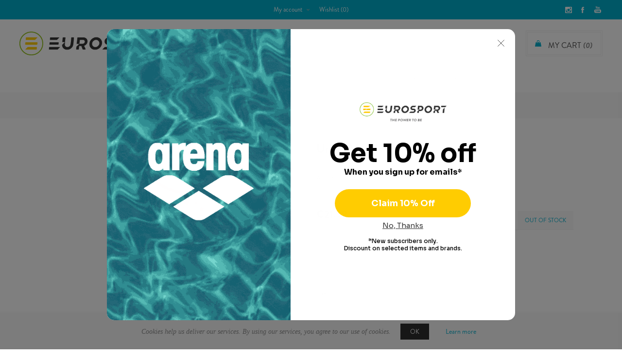

--- FILE ---
content_type: text/html; charset=utf-8
request_url: https://www.eurosport.com.mt/ipanema-urban-v-kids-slides-83474-aq918
body_size: 23696
content:
<!DOCTYPE html><html lang=en dir=ltr class=html-product-details-page><head><title>Ipanema Urban V Kids Slides Girls</title><meta charset=UTF-8><meta name=description content="Ipanema Urban V Kids Slides is a product within the  Girls category distributed by EuroSport and available in its stores in Malta &amp; Gozo."><meta name=keywords content=Eurosport><meta name=generator content=nopCommerce><meta name=viewport content="width=device-width, initial-scale=1.0, minimum-scale=1.0, maximum-scale=2.0"><link href="https://fonts.googleapis.com/css?family=Noto+Sans:400,700&amp;display=swap" rel=stylesheet><script>(function(n,t,i,r,u){n[r]=n[r]||[];n[r].push({"gtm.start":(new Date).getTime(),event:"gtm.js"});var e=t.getElementsByTagName(i)[0],f=t.createElement(i),o=r!="dataLayer"?"&l="+r:"";f.async=!0;f.src="https://www.googletagmanager.com/gtm.js?id="+u+o;e.parentNode.insertBefore(f,e)})(window,document,"script","dataLayer","GTM-M2JZRS5")</script><script async src="https://www.googletagmanager.com/gtag/js?id=AW-869066075"></script><script>function gtag(){dataLayer.push(arguments)}window.dataLayer=window.dataLayer||[];gtag("js",new Date);gtag("config","AW-869066075")</script><meta http-equiv=X-Frame-Options content=allow-from><script id=mcjs>!function(n,t,i,r,u){r=n.createElement(t);u=n.getElementsByTagName(t)[0];r.async=1;r.src=i;u.parentNode.insertBefore(r,u)}(document,"script","https://chimpstatic.com/mcjs-connected/js/users/b12facce6ffa7d84e77be5892/583624885bc5b2af28792bd0d.js")</script><style>.store-locator-map,#map-canvas,.store-map-container,div[id*="map"],div[class*="map"]{display:none !important}a[href*="directions"],.show-directions,.get-directions{display:none !important}.store-distance,[class*="distance"],button[class*="distance"]{display:none !important}</style><meta property=og:type content=product><meta property=og:title content="Urban V Kids Slides"><meta property=og:description content="Ipanema Urban V Kids Slides is a product within the  Girls category distributed by EuroSport and available in its stores in Malta &amp; Gozo."><meta property=og:image content=https://eurosport.com.mt/images/thumbs/0221689_urban-v-kids-slides_500.jpeg><meta property=og:image:url content=https://eurosport.com.mt/images/thumbs/0221689_urban-v-kids-slides_500.jpeg><meta property=og:url content=http://www.eurosport.com.mt/ipanema-urban-v-kids-slides-83474-aq918><meta property=og:site_name content=Eurosport><meta property=twitter:card content=summary><meta property=twitter:site content=Eurosport><meta property=twitter:title content="Urban V Kids Slides"><meta property=twitter:description content="Ipanema Urban V Kids Slides is a product within the  Girls category distributed by EuroSport and available in its stores in Malta &amp; Gozo."><meta property=twitter:image content=https://eurosport.com.mt/images/thumbs/0221689_urban-v-kids-slides_500.jpeg><meta property=twitter:url content=http://www.eurosport.com.mt/ipanema-urban-v-kids-slides-83474-aq918><link rel=stylesheet href="/Plugins/SevenSpikes.Core/Styles/perfect-scrollbar.min.css?v=oVLRq7fzPYYTNqrmoP1qp-tJZiU"><link rel=stylesheet href="/Themes/Uptown/Content/css/es-icon.css?v=ANsKLMmCGvYyR8hHVjYEY4ICsIE"><link rel=stylesheet href="/Themes/Uptown/Content/css/styles.css?v=Ad3SUT_314z40d8UAsDJhv5d_Ms"><link rel=stylesheet href="/Themes/Uptown/Content/css/tables.css?v=hQJypSecmsMJnGRsBCysz1jcnKY"><link rel=stylesheet href="/Themes/Uptown/Content/css/mobile.css?v=OeCJgTZRWXtuT_J8HPAhb5O8SsM"><link rel=stylesheet href="/Themes/Uptown/Content/css/480.css?v=bydwv9rmmBO8u5rusNyZdeUcct0"><link rel=stylesheet href="/Themes/Uptown/Content/css/768.css?v=fJBaSHURgTaFVUbB_nyzBx-xqXE"><link rel=stylesheet href="/Themes/Uptown/Content/css/1024.css?v=vsahinJILS5sHQofxeMq5KtgMIQ"><link rel=stylesheet href="/Themes/Uptown/Content/css/1280.css?v=mCXDHC8eZ0d2zNciQycL8L2uGmc"><link rel=stylesheet href="/Themes/Uptown/Content/packages/owl.carousel/dist/assets/owl.carousel.css?v=VfhvCxsB2OCPKblwjeQhpjJQg-g"><link rel=stylesheet href="/Themes/Uptown/Content/css/EurosportStyles/EuroSportCustom.css?v=7H6TgGQ_JF4IqVK-eTTHNOwz05Q"><link rel=stylesheet href="/Plugins/SevenSpikes.Nop.Plugins.CloudZoom/Themes/Uptown/Content/cloud-zoom/CloudZoom.css?v=ldn4jm7ISspbKZU2tXsIJC2Vq5A"><link rel=stylesheet href="/Plugins/SevenSpikes.Nop.Plugins.CloudZoom/Styles/Carousel/slick-slider-1.6.0.css?v=zTh0-_W2rgMT5LThaNGRmdNgXXI"><link rel=stylesheet href="/Plugins/SevenSpikes.Nop.Plugins.CloudZoom/Themes/Uptown/Content/carousel/carousel.css?v=M1861ZM4FhtUytTOl7KFm4Tae9U"><link rel=stylesheet href="/lib_npm/magnific-popup/magnific-popup.css?v=Cz-Zvm6kTUyhSP5L2TEBMWB8Pns"><link rel=stylesheet href="/Plugins/SevenSpikes.Nop.Plugins.NopQuickTabs/Themes/Uptown/Content/QuickTabs.css?v=gy4xjDvVCo2novLUq3GtHMWvvw0"><link rel=stylesheet href="/Plugins/SevenSpikes.Nop.Plugins.MegaMenu/Themes/Uptown/Content/MegaMenu.css?v=9ArPxQiZHSnbE0FpmTzjihuVrMc"><link rel=stylesheet href="/Plugins/SevenSpikes.Nop.Plugins.AjaxCart/Themes/Uptown/Content/ajaxCart.css?v=vQ39allAZwtDNR1Ec01woYmzPOI"><link rel=stylesheet href="/Plugins/SevenSpikes.Nop.Plugins.ProductRibbons/Styles/Ribbons.common.css?v=lHws5ZlfSgEucZhuxKMQ-ZP3G9E"><link rel=stylesheet href="/Plugins/SevenSpikes.Nop.Plugins.ProductRibbons/Themes/Uptown/Content/Ribbons.css?v=PQ_F332oTeIjwNerpqLMzLig4mo"><link rel=stylesheet href="/Plugins/SevenSpikes.Nop.Plugins.QuickView/Themes/Uptown/Content/QuickView.css?v=4Tfs0Cgr3OAvBbcfzNoRYOCf-8Y"><link rel=stylesheet href="/lib_npm/fine-uploader/fine-uploader/fine-uploader.min.css?v=Ex9vAVF-e7df929cb3EV9Y9tYYg"><link rel=stylesheet href="/Themes/Uptown/Content/css/theme.custom-4.css?v=HnA6LIYE2sJRq9xkjEEZbVlL9SE"><style>.product-details-page .full-description{display:none}.product-details-page .ui-tabs .full-description{display:block}.product-details-page .tabhead-full-description{display:none}.product-details-page .product-specs-box{display:none}.product-details-page .ui-tabs .product-specs-box{display:block}.product-details-page .ui-tabs .product-specs-box .title{display:none}</style><script>(function(n,t){var i=t.createElement("script"),r;i.type="text/javascript";i.async=!0;i.src=(t.location.protocol=="https:"?"https":"http")+"://cdn.clerk.io/clerk.js";r=t.getElementsByTagName("script")[0];r.parentNode.insertBefore(i,r);n.__clerk_q=n.__clerk_q||[];n.Clerk=n.Clerk||function(){n.__clerk_q.push(arguments)}})(window,document);Clerk("config",{key:"dcCRk0Ax9DjHvKBXej62vpgTA2F4pI1X"})</script><script async src=/Plugins/FoxNetSoft.GoogleAnalytics4/Scripts/GoogleAnalytics4.js></script><script>window.dataLayer=window.dataLayer||[];var GA4_productImpressions=GA4_productImpressions||[],GA4_productDetails=GA4_productDetails||[],GA4_cartproducts=GA4_cartproducts||[],GA4_wishlistproducts=GA4_wishlistproducts||[]</script><script>(function(n,t,i,r,u){n[r]=n[r]||[];n[r].push({"gtm.start":(new Date).getTime(),event:"gtm.js"});var e=t.getElementsByTagName(i)[0],f=t.createElement(i),o=r!="dataLayer"?"&l="+r:"";f.async=!0;f.src="https://www.googletagmanager.com/gtm.js?id="+u+o;e.parentNode.insertBefore(f,e)})(window,document,"script","dataLayer","GTM-KHZRSGH")</script><script>window.dataLayer=window.dataLayer||[];dataLayer.push({})</script><script>(function(n,t,i,r,u){n[r]=n[r]||[];n[r].push({"gtm.start":(new Date).getTime(),event:"gtm.js"});var e=t.getElementsByTagName(i)[0],f=t.createElement(i),o=r!="dataLayer"?"&l="+r:"";f.async=!0;f.src="https://www.googletagmanager.com/gtm.js?id="+u+o;e.parentNode.insertBefore(f,e)})(window,document,"script","dataLayer","GTM-KHZRSGH")</script><link rel=canonical href=http://www.eurosport.com.mt/ipanema-urban-v-kids-slides-83474-aq918><link href=http://www.eurosport.com.mt/blog/rss/1 rel=alternate type=application/rss+xml title="Eurosport: Blog"><body class="product-details-page-body with-picture-thumbs"><noscript><iframe src="https://www.googletagmanager.com/ns.html?id=GTM-M2JZRS5" height=0 width=0 style=display:none;visibility:hidden></iframe></noscript><input name=__RequestVerificationToken type=hidden value=CfDJ8EgnZBSesf9HsAhIOTHk9rNZHql5DLisG4jyIhxuviQCHkuNj6nn_QoOZaMPUYoZhicwcwSayq1NH6-o4tv2FygwVoKCHGl9xt7_0P8d0pWzYejiY-jdifVK18FBEO87DZrKiQuzRHQ7uxVj0OzBwBo><div class=loader-overlay><div class=loader></div></div><noscript><iframe src="https://www.googletagmanager.com/ns.html?id=GTM-KHZRSGH" height=0 width=0 style=display:none;visibility:hidden></iframe></noscript><noscript><iframe src="https://www.googletagmanager.com/ns.html?id=GTM-KHZRSGH" height=0 width=0 style=display:none;visibility:hidden></iframe></noscript><div class=ajax-loading-block-window style=display:none></div><div id=dialog-notifications-success title=Notification style=display:none></div><div id=dialog-notifications-error title=Error style=display:none></div><div id=dialog-notifications-warning title=Warning style=display:none></div><div id=bar-notification class=bar-notification-container data-close=Close></div><!--[if lt IE 9]><div style=clear:both;height:59px;text-align:center;position:relative><a href=http://www.microsoft.com/windows/internet-explorer/default.aspx target=_blank> <img src=/Themes/Uptown/Content/img/ie_warning.jpg height=42 width=820 alt="You are using an outdated browser. For a faster, safer browsing experience, upgrade for free today."> </a></div><![endif]--><div class="master-wrapper-page items-per-row-four two-columns"><div class=overlayOffCanvas></div><div class="header header-1"><div class=header-upper><div class=header-centering><ul class=header-social-icons><li><a target=_blank class=instagram href="https://www.instagram.com/eurosportmalta/" rel="noopener noreferrer"></a><li><a target=_blank class=facebook href="https://www.facebook.com/EurosportMalta/" rel="noopener noreferrer"></a><li><a target=_blank class=youtube href=https://www.youtube.com/@eurosportmalta. rel="noopener noreferrer"></a></ul><div class=header-upper-centering><div class=header-links-selectors-wrapper><div class=header-links-wrapper><div class=header-links><div class=my-account-dropdown-wrapper><a href=/login class="my-account-opener login-link">My account</a><div class=my-account-dropdown><ul><li><a href="/login?returnUrl=%2Fipanema-urban-v-kids-slides-83474-aq918" class=ico-login>Log in</a><li><a href="/register?returnUrl=%2Fipanema-urban-v-kids-slides-83474-aq918" class=ico-register>Register</a></ul></div></div><a href=/wishlist class=ico-wishlist> <span class=wishlist-label>Wishlist</span> <span class=wishlist-qty>(0)</span> </a></div></div><div class=header-selectors-wrapper></div></div></div></div></div><div class=header-lower><div class=header-centering><div class=header-logo><a href="/" class=logo> <img alt=Eurosport title=Eurosport src=https://eurosport.com.mt/images/thumbs/0174036_0169012_logo.png></a></div><div class=header-cart-search-wrapper><div class=cart-wrapper id=flyout-cart data-removeitemfromcarturl=/UptownTheme/RemoveItemFromCart data-flyoutcarturl=/UptownTheme/FlyoutShoppingCart><div id=topcartlink><a href=/cart class=ico-cart> <span class=cart-label>My Cart</span> <span class=cart-qty>(0)</span> </a> <a href=/cart title=€0.00 class=ico-cart-total> <span class=cart-total>Total: <strong>&#x20AC;0.00</strong></span> </a></div><div class=flyout-cart><div class=mini-shopping-cart><div class=count><div class=no-items-message>You have no items in your shopping cart.</div></div></div></div></div><div class="search-box store-search-box"><form method=get id=small-search-box-form action=/search><input type=text class=search-box-text id=small-searchterms autocomplete=off name=q placeholder=Search aria-label="Search store"> <button type=submit class="button-1 search-box-button">Search</button> <span class=clerk data-template=@live-search data-bind-live-search=#small-searchterms data-live-search-categories=true> </span></form></div></div><div class=header-menu-wrapper><div class=header-menu><div class=close-menu><span>Close</span></div><ul class="mega-menu category-navigation" data-isrtlenabled=false data-enableclickfordropdown=false><li class="has-sublist full-width-grid"><a class=with-subcategories href=/men><span>Men</span></a><div class="dropdown categories fullWidth boxes-6"><div class=mega-menu-dropdown-content-wrapper><div class=mega-menu-dropdown-row-slider-wrapper><div class=row-wrapper><div class=row><div class=box><div class=picture-title-wrap><div class=title><a href=/footwear-1 title=Footwear><span>Footwear</span></a></div><div class=picture><a href=/footwear-1 title="Show products in category Footwear"> <img class=lazy alt="Picture for category Footwear" src="[data-uri]" data-original=https://eurosport.com.mt/images/thumbs/0174052_footwear_290.jpeg> </a></div></div><ul class=subcategories><li><a href=/football-1 title=Football><span>Football</span></a><li><a href=/lifestyle-1 title=Lifestyle><span>Lifestyle</span></a><li><a href=/outdoor-1 title=Outdoor><span>Outdoor</span></a><li><a href=/running title=Running><span>Running</span></a><li><a href=/slides title=Slides><span>Slides</span></a><li><a href=/sports-2 title=Sports><span>Sports</span></a><li><a href=/swim-shoes-6 title="Swim Shoes"><span>Swim Shoes</span></a><li><a href=/men-track-and-field-shoes title="Track and Field"><span>Track and Field</span></a><li><a href=/training-2 title=Training><span>Training</span></a><li><a href=/walking-1 title=Walking><span>Walking</span></a><li><a class=view-all href=/footwear-1 title="View All"> <span>View All</span> </a></ul></div><div class=box><div class=picture-title-wrap><div class=title><a href=/apparel-1 title=Apparel><span>Apparel</span></a></div><div class=picture><a href=/apparel-1 title="Show products in category Apparel"> <img class=lazy alt="Picture for category Apparel" src="[data-uri]" data-original=https://eurosport.com.mt/images/thumbs/0174054_apparel_290.jpeg> </a></div></div><ul class=subcategories><li><a href=/hoodies-1 title=Hoodies><span>Hoodies</span></a><li><a href=/jackets title=Jackets><span>Jackets</span></a><li><a href=/pants title=Pants><span>Pants</span></a><li><a href=/polo-shirts title="Polo Shirts"><span>Polo Shirts</span></a><li><a href=/shirts title=Shirts><span>Shirts</span></a><li><a href=/shorts-1 title=Shorts><span>Shorts</span></a><li><a href=/swimwear-1 title=Swimwear><span>Swimwear</span></a><li><a href=/leggings-4 title="Tights and Leggings"><span>Tights and Leggings</span></a><li><a href=/track-tops title="Track Tops"><span>Track Tops</span></a><li><a href=/t-shirts-1-p91 title=T-Shirts><span>T-Shirts</span></a><li><a class=view-all href=/apparel-1 title="View All"> <span>View All</span> </a></ul></div><div class=box><div class=picture-title-wrap><div class=title><a href=/accessories-2 title=Accessories><span>Accessories</span></a></div><div class=picture><a href=/accessories-2 title="Show products in category Accessories"> <img class=lazy alt="Picture for category Accessories" src="[data-uri]" data-original=https://eurosport.com.mt/images/thumbs/0174053_accessories_290.jpeg> </a></div></div><ul class=subcategories><li><a href=/bags-11 title=Bags><span>Bags</span></a><li><a href=/belts-1 title=Belts><span>Belts</span></a><li><a href=/caps-1 title=Caps><span>Caps</span></a><li><a href=/gloves-1 title=Gloves><span>Gloves</span></a><li><a href=/hats title=Hats><span>Hats</span></a><li><a href=/other-accessories-8 title="Other Accessories"><span>Other Accessories</span></a><li><a href=/scarves-1 title="Scarves and Snoods"><span>Scarves and Snoods</span></a><li><a href=/socks title=Socks><span>Socks</span></a><li><a href=/sunglasses-6 title=Sunglasses><span>Sunglasses</span></a><li><a href=/visors-2 title=Visors><span>Visors</span></a><li><a class=view-all href=/accessories-2 title="View All"> <span>View All</span> </a></ul></div><div class=box><div class=picture-title-wrap><div class=title><a href=/featured-6 title=Featured><span>Featured</span></a></div><div class=picture><a href=/featured-6 title="Show products in category Featured"> <img class=lazy alt="Picture for category Featured" src="[data-uri]" data-original=https://eurosport.com.mt/images/thumbs/0174055_featured_290.jpeg> </a></div></div><ul class=subcategories><li><a href=/mens-best-of-new title="Best of New"><span>Best of New</span></a><li><a href=/men-trending-relaxed-fit title="Relaxed Fit"><span>Relaxed Fit</span></a><li><a href=/men-trending-modern-earth-tones title="Modern Earth Tones"><span>Modern Earth Tones</span></a><li><a href=/men-trending-urban-utility title="Urban Utility"><span>Urban Utility</span></a></ul></div><div class=empty-box></div><div class=empty-box></div></div></div></div></div></div><li class="has-sublist full-width-grid"><a class=with-subcategories href=/women><span>Women</span></a><div class="dropdown categories fullWidth boxes-6"><div class=mega-menu-dropdown-content-wrapper><div class=mega-menu-dropdown-row-slider-wrapper><div class=row-wrapper><div class=row><div class=box><div class=picture-title-wrap><div class=title><a href=/footwear-2 title=Footwear><span>Footwear</span></a></div><div class=picture><a href=/footwear-2 title="Show products in category Footwear"> <img class=lazy alt="Picture for category Footwear" src="[data-uri]" data-original=https://eurosport.com.mt/images/thumbs/0174056_footwear_290.jpeg> </a></div></div><ul class=subcategories><li><a href=/football-8 title=Football><span>Football</span></a><li><a href=/lifestyle-2 title=Lifestyle><span>Lifestyle</span></a><li><a href=/outdoor-2 title=Outdoor><span>Outdoor</span></a><li><a href=/womens-platform-shoes title=Platforms><span>Platforms</span></a><li><a href=/running-1 title=Running><span>Running</span></a><li><a href=/slides-1 title=Slides><span>Slides</span></a><li><a href=/sports-1 title=Sports><span>Sports</span></a><li><a href=/swim-shoes-7 title="Swim Shoes"><span>Swim Shoes</span></a><li><a href=/women-track-and-field-shoes title="Track and Field"><span>Track and Field</span></a><li><a href=/training-3 title=Training><span>Training</span></a><li><a class=view-all href=/footwear-2 title="View All"> <span>View All</span> </a></ul></div><div class=box><div class=picture-title-wrap><div class=title><a href=/apparel title=Apparel><span>Apparel</span></a></div><div class=picture><a href=/apparel title="Show products in category Apparel"> <img class=lazy alt="Picture for category Apparel" src="[data-uri]" data-original=https://eurosport.com.mt/images/thumbs/0174059_apparel_290.jpeg> </a></div></div><ul class=subcategories><li><a href=/bra-tops title="Bra Tops"><span>Bra Tops</span></a><li><a href=/crop-tops title="Crop Tops"><span>Crop Tops</span></a><li><a href=/dresses title=Dresses><span>Dresses</span></a><li><a href=/hoodies title=Hoodies><span>Hoodies</span></a><li><a href=/pants-1 title=Pants><span>Pants</span></a><li><a href=/shorts title=Shorts><span>Shorts</span></a><li><a href=/swimwear title=Swimwear><span>Swimwear</span></a><li><a href=/tank-tops title="Tank Tops"><span>Tank Tops</span></a><li><a href=/leggings-2 title="Tights and Leggings"><span>Tights and Leggings</span></a><li><a href=/t-shirts title=T-Shirts><span>T-Shirts</span></a><li><a class=view-all href=/apparel title="View All"> <span>View All</span> </a></ul></div><div class=box><div class=picture-title-wrap><div class=title><a href=/accessories-3 title=Accessories><span>Accessories</span></a></div><div class=picture><a href=/accessories-3 title="Show products in category Accessories"> <img class=lazy alt="Picture for category Accessories" src="[data-uri]" data-original=https://eurosport.com.mt/images/thumbs/0174057_accessories_290.jpeg> </a></div></div><ul class=subcategories><li><a href=/bags-12 title=Bags><span>Bags</span></a><li><a href=/womens-belts title=Belts><span>Belts</span></a><li><a href=/caps-2 title=Caps><span>Caps</span></a><li><a href=/gloves-2 title=Gloves><span>Gloves</span></a><li><a href=/handbags-4 title=Handbags><span>Handbags</span></a><li><a href=/hats-1 title=Hats><span>Hats</span></a><li><a href=/other-accessories-7 title="Other Accessories"><span>Other Accessories</span></a><li><a href=/scarves-2 title="Scarves and Snoods"><span>Scarves and Snoods</span></a><li><a href=/socks-1 title=Socks><span>Socks</span></a><li><a href=/sunglasses-7 title=Sunglasses><span>Sunglasses</span></a><li><a class=view-all href=/accessories-3 title="View All"> <span>View All</span> </a></ul></div><div class=box><div class=picture-title-wrap><div class=title><a href=/featured title=Featured><span>Featured</span></a></div><div class=picture><a href=/featured title="Show products in category Featured"> <img class=lazy alt="Picture for category Featured" src="[data-uri]" data-original=https://eurosport.com.mt/images/thumbs/0174060_featured_290.jpeg> </a></div></div><ul class=subcategories><li><a href=/womens-adidas-farm-rio title="adidas x FARM Rio"><span>adidas x FARM Rio</span></a><li><a href=/adidas-by-stella-mccartney title="adidas by Stella McCartney"><span>adidas by Stella McCartney</span></a><li><a href=/women-best-of-new title="Best of New"><span>Best of New</span></a><li><a href=/women-animal-print title="Animal Print"><span>Animal Print</span></a><li><a href=/women-trending-neutrals title=Neutrals><span>Neutrals</span></a><li><a href=/women-trending-jewel-tones title="Jewel Tones"><span>Jewel Tones</span></a></ul></div><div class=empty-box></div><div class=empty-box></div></div></div></div></div></div><li class="has-sublist full-width-grid"><a class=with-subcategories href=/boys><span>Boys</span></a><div class="dropdown categories fullWidth boxes-6"><div class=mega-menu-dropdown-content-wrapper><div class=mega-menu-dropdown-row-slider-wrapper><div class=row-wrapper><div class=row><div class=box><div class=picture-title-wrap><div class=title><a href=/footwear-3 title=Footwear><span>Footwear</span></a></div><div class=picture><a href=/footwear-3 title="Show products in category Footwear"> <img class=lazy alt="Picture for category Footwear" src="[data-uri]" data-original=https://eurosport.com.mt/images/thumbs/0174061_footwear_290.jpeg> </a></div></div><ul class=subcategories><li><a href=/basketball-4 title=Basketball><span>Basketball</span></a><li><a href=/boots-4 title=Boots><span>Boots</span></a><li><a href=/flip-flops-1 title="Flip Flops"><span>Flip Flops</span></a><li><a href=/football-5 title=Football><span>Football</span></a><li><a href=/lifestyle-3 title=Lifestyle><span>Lifestyle</span></a><li><a href=/running-3 title=Running><span>Running</span></a><li><a href=/sandals-4 title=Sandals><span>Sandals</span></a><li><a href=/boys-school-shoes title="School Shoes"><span>School Shoes</span></a><li><a href=/slides-3 title=Slides><span>Slides</span></a><li><a href=/sports-3 title=Sports><span>Sports</span></a><li><a class=view-all href=/footwear-3 title="View All"> <span>View All</span> </a></ul></div><div class=box><div class=picture-title-wrap><div class=title><a href=/apparel-2 title=Apparel><span>Apparel</span></a></div><div class=picture><a href=/apparel-2 title="Show products in category Apparel"> <img class=lazy alt="Picture for category Apparel" src="[data-uri]" data-original=https://eurosport.com.mt/images/thumbs/0174064_apparel_290.jpeg> </a></div></div><ul class=subcategories><li><a href=/hoodies-3 title=Hoodies><span>Hoodies</span></a><li><a href=/jackets-2 title=Jackets><span>Jackets</span></a><li><a href=/pants-3 title=Pants><span>Pants</span></a><li><a href=/shorts-3 title=Shorts><span>Shorts</span></a><li><a href=/sweatshirts-3 title=Sweatshirts><span>Sweatshirts</span></a><li><a href=/swimwear-4 title=Swimwear><span>Swimwear</span></a><li><a href=/leggings-5 title="Tights and Leggings"><span>Tights and Leggings</span></a><li><a href=/tracksuits-4 title="Tracksuits and Sets"><span>Tracksuits and Sets</span></a><li><a href=/t-shirts-4 title=T-Shirts><span>T-Shirts</span></a><li><a href=/underwear-3 title=Underwear><span>Underwear</span></a></ul></div><div class=box><div class=picture-title-wrap><div class=title><a href=/accessories-4 title=Accessories><span>Accessories</span></a></div><div class=picture><a href=/accessories-4 title="Show products in category Accessories"> <img class=lazy alt="Picture for category Accessories" src="[data-uri]" data-original=https://eurosport.com.mt/images/thumbs/0174062_accessories_290.jpeg> </a></div></div><ul class=subcategories><li><a href=/bags-16 title=Bags><span>Bags</span></a><li><a href=/caps-8 title=Caps><span>Caps</span></a><li><a href=/hats-3 title=Hats><span>Hats</span></a><li><a href=/other-accessories-5 title="Other Accessories"><span>Other Accessories</span></a><li><a href=/socks-4 title=Socks><span>Socks</span></a><li><a href=/sunglasses-11 title=Sunglasses><span>Sunglasses</span></a><li><a href=/travel-accessories-7 title="Travel Accessories"><span>Travel Accessories</span></a><li><a href=/wallets-8 title=Wallets><span>Wallets</span></a></ul></div><div class=box><div class=picture-title-wrap><div class=title><a href=/featured-3 title=Featured><span>Featured</span></a></div><div class=picture><a href=/featured-3 title="Show products in category Featured"> <img class=lazy alt="Picture for category Featured" src="[data-uri]" data-original=https://eurosport.com.mt/images/thumbs/0174063_featured_290.jpeg> </a></div></div><ul class=subcategories><li><a href=/boys-best-of-new title="Best of New"><span>Best of New</span></a><li><a href=/boys-adidas-star-wars title="adidas x Star Wars"><span>adidas x Star Wars</span></a><li><a href=/adidas-marvel title="adidas x Marvel"><span>adidas x Marvel</span></a><li><a href=/boys-adidas-disney title="adidas x Disney"><span>adidas x Disney</span></a><li><a href=/boys-trending-texture-focus title="Texture Focus"><span>Texture Focus</span></a><li><a href=/boys-trending-back-to-the-90s title="Back to the 90s"><span>Back to the 90s</span></a></ul></div><div class=empty-box></div><div class=empty-box></div></div></div></div></div></div><li class="has-sublist full-width-grid"><a class=with-subcategories href=/girls><span>Girls</span></a><div class="dropdown categories fullWidth boxes-6"><div class=mega-menu-dropdown-content-wrapper><div class=mega-menu-dropdown-row-slider-wrapper><div class=row-wrapper><div class=row><div class=box><div class=picture-title-wrap><div class=title><a href=/footwear-5 title=Footwear><span>Footwear</span></a></div><div class=picture><a href=/footwear-5 title="Show products in category Footwear"> <img class=lazy alt="Picture for category Footwear" src="[data-uri]" data-original=https://eurosport.com.mt/images/thumbs/0174065_footwear_290.jpeg> </a></div></div><ul class=subcategories><li><a href=/basketball-5 title=Basketball><span>Basketball</span></a><li><a href=/boots-2 title=Boots><span>Boots</span></a><li><a href=/flip-flops-3 title="Flip Flops"><span>Flip Flops</span></a><li><a href=/football-6 title=Football><span>Football</span></a><li><a href=/lifestyle-4 title=Lifestyle><span>Lifestyle</span></a><li><a href=/running-2 title=Running><span>Running</span></a><li><a href=/sandals-3 title=Sandals><span>Sandals</span></a><li><a href=/girls-school-shoes title="School Shoes"><span>School Shoes</span></a><li><a href=/slides-5 title=Slides><span>Slides</span></a><li><a href=/sports-4 title=Sports><span>Sports</span></a><li><a class=view-all href=/footwear-5 title="View All"> <span>View All</span> </a></ul></div><div class=box><div class=picture-title-wrap><div class=title><a href=/apparel-3 title=Apparel><span>Apparel</span></a></div><div class=picture><a href=/apparel-3 title="Show products in category Apparel"> <img class=lazy alt="Picture for category Apparel" src="[data-uri]" data-original=https://eurosport.com.mt/images/thumbs/0174068_apparel_290.jpeg> </a></div></div><ul class=subcategories><li><a href=/girls-crop-tops title="Crop Tops"><span>Crop Tops</span></a><li><a href=/dresses-1 title=Dresses><span>Dresses</span></a><li><a href=/hoodies-2 title=Hoodies><span>Hoodies</span></a><li><a href=/jackets-4 title=Jackets><span>Jackets</span></a><li><a href=/pants-4 title=Pants><span>Pants</span></a><li><a href=/shorts-5 title=Shorts><span>Shorts</span></a><li><a href=/skirts-1 title=Skirts><span>Skirts</span></a><li><a href=/swimwear-5 title=Swimwear><span>Swimwear</span></a><li><a href=/leggings-1 title="Tights and Leggings"><span>Tights and Leggings</span></a><li><a href=/tracksuits-2 title="Tracksuits and Sets"><span>Tracksuits and Sets</span></a><li><a class=view-all href=/apparel-3 title="View All"> <span>View All</span> </a></ul></div><div class=box><div class=picture-title-wrap><div class=title><a href=/accessories-5 title=Accessories><span>Accessories</span></a></div><div class=picture><a href=/accessories-5 title="Show products in category Accessories"> <img class=lazy alt="Picture for category Accessories" src="[data-uri]" data-original=https://eurosport.com.mt/images/thumbs/0174066_accessories_290.jpeg> </a></div></div><ul class=subcategories><li><a href=/bags-17 title=Bags><span>Bags</span></a><li><a href=/caps-9 title=Caps><span>Caps</span></a><li><a href=/hats-4 title=Hats><span>Hats</span></a><li><a href=/other-accessories-2 title="Other Accessories"><span>Other Accessories</span></a><li><a href=/socks-7 title=Socks><span>Socks</span></a><li><a href=/sunglasses-12 title=Sunglasses><span>Sunglasses</span></a><li><a href=/travel-accessories-6 title="Travel Accessories"><span>Travel Accessories</span></a><li><a href=/wallets-9 title=Wallets><span>Wallets</span></a></ul></div><div class=box><div class=picture-title-wrap><div class=title><a href=/featured-2 title=Featured><span>Featured</span></a></div><div class=picture><a href=/featured-2 title="Show products in category Featured"> <img class=lazy alt="Picture for category Featured" src="[data-uri]" data-original=https://eurosport.com.mt/images/thumbs/0174067_featured_290.jpeg> </a></div></div><ul class=subcategories><li><a href=/girls-best-of-new title="Best of New"><span>Best of New</span></a><li><a href=/girls-adidas-disney title="adidas x Disney"><span>adidas x Disney</span></a><li><a href=/girls-trending-frost-and-sparkle title="Frost and Sparkle"><span>Frost and Sparkle</span></a><li><a href=/girls-trending-colour-pop title="Colour Pop"><span>Colour Pop</span></a></ul></div><div class=empty-box></div><div class=empty-box></div></div></div></div></div></div><li class="has-sublist full-width-grid sports-menu-tab"><a class=with-subcategories href=/sports><span>Sports</span></a><div class="dropdown categories fullWidth boxes-6"><div class=mega-menu-dropdown-content-wrapper><div class=mega-menu-dropdown-row-slider-wrapper><div class=row-wrapper><div class=row><div class=box><div class=picture-title-wrap><div class=title><a href=/football-11 title=Football><span>Football</span></a></div><div class=picture><a href=/football-11 title="Show products in category Football"> <img class=lazy alt="Picture for category Football" src="[data-uri]" data-original=https://eurosport.com.mt/images/thumbs/0174071_football_290.jpeg> </a></div></div><ul class=subcategories><li><a href=/football-accessories title=Accessories><span>Accessories</span></a><li><a href=/football-apparel title=Apparel><span>Apparel</span></a><li><a href=/football-balls title=Balls><span>Balls</span></a><li><a href=/football-boots title="Football Boots"><span>Football Boots</span></a><li><a href=/goalkeeper-gloves title="Goalkeeper Gloves"><span>Goalkeeper Gloves</span></a><li><a href=/shin-guards-2 title="Shin Guards"><span>Shin Guards</span></a><li><a href=/football-other title=Other><span>Other</span></a></ul></div><div class=box><div class=picture-title-wrap><div class=title><a href=/running-training title="Running and Training"><span>Running and Training</span></a></div><div class=picture><a href=/running-training title="Show products in category Running and Training"> <img class=lazy alt="Picture for category Running and Training" src="[data-uri]" data-original=https://eurosport.com.mt/images/thumbs/0174072_running-and-training_290.jpeg> </a></div></div><ul class=subcategories><li><a href=/running-and-training-apparel title=Apparel><span>Apparel</span></a><li><a href=/backpacks-3 title=Backpacks><span>Backpacks</span></a><li><a href=/other-bags title="Other Bags"><span>Other Bags</span></a><li><a href=/caps-and-visors title="Caps and Visors"><span>Caps and Visors</span></a><li><a href=/running-and-training-footwear title=Footwear><span>Footwear</span></a><li><a href=/gloves-18 title="Gloves and Hats"><span>Gloves and Hats</span></a><li><a href=/socks-35 title=Socks><span>Socks</span></a><li><a href=/sweatbands-9 title=Sweatbands><span>Sweatbands</span></a><li><a href=/water-bottles-6 title="Water Bottles"><span>Water Bottles</span></a><li><a href=/other-2 title=Other><span>Other</span></a></ul></div><div class=box><div class=picture-title-wrap><div class=title><a href=/swimming title=Swimming><span>Swimming</span></a></div><div class=picture><a href=/swimming title="Show products in category Swimming"> <img class=lazy alt="Picture for category Swimming" src="[data-uri]" data-original=https://eurosport.com.mt/images/thumbs/0174069_swimming_290.jpeg> </a></div></div><ul class=subcategories><li><a href=/bags-4 title=Bags><span>Bags</span></a><li><a href=/fins-2 title=Fins><span>Fins</span></a><li><a href=/goggles-4 title=Goggles><span>Goggles</span></a><li><a href=/kids-accessories title="Kids Accessories"><span>Kids Accessories</span></a><li><a href=/masks-snorkels title="Masks and Snorkels"><span>Masks and Snorkels</span></a><li><a href=/nose-clips-and-ear-plugs title="Nose Clips and Earplugs"><span>Nose Clips and Earplugs</span></a><li><a href=/rash-guards-swim-shirts title="Rash Guards and Swim Shirts"><span>Rash Guards and Swim Shirts</span></a><li><a href=/swim-accessories-8 title="Swim Accessories"><span>Swim Accessories</span></a><li><a href=/swim-caps-1 title="Swim Caps"><span>Swim Caps</span></a><li><a href=/swim-shoes-11 title="Swim Shoes"><span>Swim Shoes</span></a><li><a class=view-all href=/swimming title="View All"> <span>View All</span> </a></ul></div><div class=box><div class=picture-title-wrap><div class=title><a href=/racquet-sports title="Racquet Sports"><span>Racquet Sports</span></a></div><div class=picture><a href=/racquet-sports title="Show products in category Racquet Sports"> <img class=lazy alt="Picture for category Racquet Sports" src="[data-uri]" data-original=https://eurosport.com.mt/images/thumbs/0238871_racquet-sports_290.jpeg> </a></div></div><ul class=subcategories><li><a href=/racquet-sports-apparel title=Apparel><span>Apparel</span></a><li><a href=/racquet-sports-balls title=Balls><span>Balls</span></a><li><a href=/racquet-sports-footwear title=Footwear><span>Footwear</span></a><li><a href=/racquet-sports-nets-and-tables title="Nets and Tables"><span>Nets and Tables</span></a><li><a href=/padel-racquets title="Racquets - Padel"><span>Racquets - Padel</span></a><li><a href=/squash-racquets title="Racquets - Squash"><span>Racquets - Squash</span></a><li><a href=/tennis-racquets title="Racquets - Tennis"><span>Racquets - Tennis</span></a><li><a href=/racquet-sports-socks-and-sleeves title="Socks and Sleeves"><span>Socks and Sleeves</span></a><li><a href=/racquet-sports-strings title=Strings><span>Strings</span></a><li><a href=/racquet-sports-sweatbands-and-headbands title="Sweatbands and Headbands"><span>Sweatbands and Headbands</span></a><li><a class=view-all href=/racquet-sports title="View All"> <span>View All</span> </a></ul></div><div class=box><div class=picture-title-wrap><div class=title><a href=/other-sports title="Other Sports"><span>Other Sports</span></a></div><div class=picture><a href=/other-sports title="Show products in category Other Sports"> <img class=lazy alt="Picture for category Other Sports" src="[data-uri]" data-original=https://eurosport.com.mt/images/thumbs/0174070_other-sports_290.jpeg> </a></div></div><ul class=subcategories><li><a href=/basketball-23 title=Basketball><span>Basketball</span></a><li><a href=/cycling title=Cycling><span>Cycling</span></a><li><a href=/boxing-mma title="Boxing and MMA"><span>Boxing and MMA</span></a><li><a href=/darts-2 title=Darts><span>Darts</span></a><li><a href=/gymnastics title=Gymnastics><span>Gymnastics</span></a><li><a href=/hyrox title=Hyrox><span>Hyrox</span></a><li><a href=/indoor-game-tables title="Indoor and Game Tables"><span>Indoor and Game Tables</span></a><li><a href=/kayaks-sups title="Kayaks and SUPs"><span>Kayaks and SUPs</span></a><li><a href=/outdoor-7 title=Outdoor><span>Outdoor</span></a><li><a href=/volleyball-and-handball title="Volleyball and Handball"><span>Volleyball and Handball</span></a><li><a class=view-all href=/other-sports title="View All"> <span>View All</span> </a></ul></div><div class=box><div class=picture-title-wrap><div class=title><a href=/sports-fan-shop title="Fan Shop"><span>Fan Shop</span></a></div><div class=picture><a href=/sports-fan-shop title="Show products in category Fan Shop"> <img class=lazy alt="Picture for category Fan Shop" src="[data-uri]" data-original=https://eurosport.com.mt/images/thumbs/0252864_fan-shop_290.jpeg> </a></div></div><ul class=subcategories><li><a href=/ac-milan title="AC Milan"><span>AC Milan</span></a><li><a href=/as-roma title="AS Roma"><span>AS Roma</span></a><li><a href=/fc-barcelona title="FC Barcelona"><span>FC Barcelona</span></a><li><a href=/juventus title="Juventus FC"><span>Juventus FC</span></a><li><a href=/liverpool-fc title="Liverpool FC"><span>Liverpool FC</span></a><li><a href=/malta-national-football-team title=Malta><span>Malta</span></a><li><a href=/manchester-united title="Manchester United FC"><span>Manchester United FC</span></a><li><a href=/manchester-city title="Manchester City FC"><span>Manchester City FC</span></a><li><a href=/real-madrid title="Real Madrid CF"><span>Real Madrid CF</span></a><li><a href=/scuderia-ferrari title="Scuderia Ferrari"><span>Scuderia Ferrari</span></a><li><a class=view-all href=/sports-fan-shop title="View All"> <span>View All</span> </a></ul></div></div></div></div></div></div><li class="has-sublist full-width-grid"><a class=with-subcategories href=/fitness-13><span>Fitness</span></a><div class="dropdown categories fullWidth boxes-6"><div class=mega-menu-dropdown-content-wrapper><div class=mega-menu-dropdown-row-slider-wrapper><div class=row-wrapper><div class=row><div class=box><div class=picture-title-wrap><div class=title><a href=/cardio-equipment title="Cardio Equipment"><span>Cardio Equipment</span></a></div><div class=picture><a href=/cardio-equipment title="Show products in category Cardio Equipment"> <img class=lazy alt="Picture for category Cardio Equipment" src="[data-uri]" data-original=https://eurosport.com.mt/images/thumbs/0174049_cardio-equipment_290.jpeg> </a></div></div><ul class=subcategories><li><a href=/cross-trainers-5 title="Cross Trainers"><span>Cross Trainers</span></a><li><a href=/exercise-bikes title="Exercise Bikes"><span>Exercise Bikes</span></a><li><a href=/rowing-machines-2 title="Rowing Machines"><span>Rowing Machines</span></a><li><a href=/steppers title=Steppers><span>Steppers</span></a><li><a href=/trampolines-4 title=Trampolines><span>Trampolines</span></a><li><a href=/treadmills-4 title=Treadmills><span>Treadmills</span></a></ul></div><div class=box><div class=picture-title-wrap><div class=title><a href=/fitness-accessories title="Fitness Accessories"><span>Fitness Accessories</span></a></div><div class=picture><a href=/fitness-accessories title="Show products in category Fitness Accessories"> <img class=lazy alt="Picture for category Fitness Accessories" src="[data-uri]" data-original=https://eurosport.com.mt/images/thumbs/0174048_fitness-accessories_290.jpeg> </a></div></div><ul class=subcategories><li><a href=/fitness-accessories-activity-play title="Activity Play"><span>Activity Play</span></a><li><a href=/agility-training title="Agility Training"><span>Agility Training</span></a><li><a href=/exercise-accessories title="Exercise Accessories"><span>Exercise Accessories</span></a><li><a href=/gym-equipment-3 title="Gym Equipment"><span>Gym Equipment</span></a><li><a href=/resistance-training title="Resistance Training"><span>Resistance Training</span></a><li><a href=/studio-equipment title="Studio Equipment"><span>Studio Equipment</span></a><li><a href=/yoga-pilates title="Yoga and Pilates"><span>Yoga and Pilates</span></a><li><a href=/others-1 title=Others><span>Others</span></a></ul></div><div class=box><div class=picture-title-wrap><div class=title><a href=/weight-training title="Weight Training"><span>Weight Training</span></a></div><div class=picture><a href=/weight-training title="Show products in category Weight Training"> <img class=lazy alt="Picture for category Weight Training" src="[data-uri]" data-original=https://eurosport.com.mt/images/thumbs/0174051_weight-training_290.jpeg> </a></div></div><ul class=subcategories><li><a href=/barbells-2 title=Barbells><span>Barbells</span></a><li><a href=/benches title=Benches><span>Benches</span></a><li><a href=/dumbbells-3 title=Dumbbells><span>Dumbbells</span></a><li><a href=/home-gyms-racks title="Home Gyms and Racks"><span>Home Gyms and Racks</span></a><li><a href=/kettlebells-2 title=Kettlebells><span>Kettlebells</span></a><li><a href=/medicine-balls-4 title="Medicine Balls"><span>Medicine Balls</span></a><li><a href=/weightlifting-accessories title="Weightlifting Accessories"><span>Weightlifting Accessories</span></a><li><a href=/weights title=Weights><span>Weights</span></a><li><a href=/weights-storage title="Weights Storage"><span>Weights Storage</span></a></ul></div><div class=box><div class=picture-title-wrap><div class=title><a href=/rehab-recovery title="Rehab and Recovery"><span>Rehab and Recovery</span></a></div><div class=picture><a href=/rehab-recovery title="Show products in category Rehab and Recovery"> <img class=lazy alt="Picture for category Rehab and Recovery" src="[data-uri]" data-original=https://eurosport.com.mt/images/thumbs/0174050_rehab-and-recovery_290.jpeg> </a></div></div><ul class=subcategories><li><a href=/balance-trainers title="Balance Training"><span>Balance Training</span></a><li><a href=/compex-2 title=Compex><span>Compex</span></a><li><a href=/inversion-tables title="Inversion Tables"><span>Inversion Tables</span></a><li><a href=/massage-guns title="Massage Guns"><span>Massage Guns</span></a><li><a href=/reboots-3 title=Reboots><span>Reboots</span></a><li><a href=/rollers title="Rollers and Massagers"><span>Rollers and Massagers</span></a><li><a href=/supports-3 title=Supports><span>Supports</span></a><li><a href=/other-8 title=Other><span>Other</span></a></ul></div><div class=empty-box></div><div class=empty-box></div></div></div></div></div></div><li class="has-sublist full-width-grid"><a class=with-subcategories href=/brands/all title=Brands>Brands</a><div class="dropdown manufacturers fullWidth boxes-6"><div class=manufacturers-dropdown-wrapper><div class=row-wrapper><div class=row><div class=box><div class=title><a class=manufacturer href=/bata-2 title=Bata><span>Bata</span></a></div><div class=picture><a class=manufacturer href=/bata-2 title=Bata> <img class=lazy src="[data-uri]" data-original=https://eurosport.com.mt/images/thumbs/0095867_bata.png alt="Picture for category Bata" title="Picture for category Bata"> </a></div></div><div class=box><div class=title><a class=manufacturer href=/adidas-originals title="Adidas Originals"><span>Adidas Originals</span></a></div><div class=picture><a class=manufacturer href=/adidas-originals title="Adidas Originals"> <img class=lazy src="[data-uri]" data-original=https://eurosport.com.mt/images/thumbs/0198421_adidas-originals.png alt="Picture for category Adidas Originals" title="Picture for category Adidas Originals"> </a></div></div><div class=box><div class=title><a class=manufacturer href=/adidas-performance title="Adidas Performance"><span>Adidas Performance</span></a></div><div class=picture><a class=manufacturer href=/adidas-performance title="Adidas Performance"> <img class=lazy src="[data-uri]" data-original=https://eurosport.com.mt/images/thumbs/0201744_adidas-performance.png alt="Picture for category Adidas Performance" title="Picture for category Adidas Performance"> </a></div></div><div class=box><div class=title><a class=manufacturer href=/core title="Adidas Core"><span>Adidas Core</span></a></div><div class=picture><a class=manufacturer href=/core title="Adidas Core"> <img class=lazy src="[data-uri]" data-original=https://eurosport.com.mt/images/thumbs/0062815_adidas-core.png alt="Picture for category Adidas Core" title="Picture for category Adidas Core"> </a></div></div><div class=box><div class=title><a class=manufacturer href=/reebok title=Reebok><span>Reebok</span></a></div><div class=picture><a class=manufacturer href=/reebok title=Reebok> <img class=lazy src="[data-uri]" data-original=https://eurosport.com.mt/images/thumbs/0165088_reebok.png alt="Picture for category Reebok" title="Picture for category Reebok"> </a></div></div><div class=box><div class=title><a class=manufacturer href=/skechers title=Skechers><span>Skechers</span></a></div><div class=picture><a class=manufacturer href=/skechers title=Skechers> <img class=lazy src="[data-uri]" data-original=https://eurosport.com.mt/images/thumbs/0005852_skechers.png alt="Picture for category Skechers" title="Picture for category Skechers"> </a></div></div></div><div class=row><div class=box><div class=title><a class=manufacturer href=/fila title=Fila><span>Fila</span></a></div><div class=picture><a class=manufacturer href=/fila title=Fila> <img class=lazy src="[data-uri]" data-original=https://eurosport.com.mt/images/thumbs/0062268_fila.png alt="Picture for category Fila" title="Picture for category Fila"> </a></div></div><div class=box><div class=title><a class=manufacturer href=/kappa title=Kappa><span>Kappa</span></a></div><div class=picture><a class=manufacturer href=/kappa title=Kappa> <img class=lazy src="[data-uri]" data-original=https://eurosport.com.mt/images/thumbs/0003149_kappa.png alt="Picture for category Kappa" title="Picture for category Kappa"> </a></div></div><div class=box><div class=title><a class=manufacturer href=/robe-di-kappa title="Robe Di Kappa"><span>Robe Di Kappa</span></a></div><div class=picture><a class=manufacturer href=/robe-di-kappa title="Robe Di Kappa"> <img class=lazy src="[data-uri]" data-original=https://eurosport.com.mt/images/thumbs/0003151_robe-di-kappa.png alt="Picture for category Robe Di Kappa" title="Picture for category Robe Di Kappa"> </a></div></div><div class=box><div class=title><a class=manufacturer href=/under-armour title="Under Armour"><span>Under Armour</span></a></div><div class=picture><a class=manufacturer href=/under-armour title="Under Armour"> <img class=lazy src="[data-uri]" data-original=https://eurosport.com.mt/images/thumbs/0215109_under-armour.png alt="Picture for category Under Armour" title="Picture for category Under Armour"> </a></div></div><div class=box><div class=title><a class=manufacturer href=/puma-2 title=Puma><span>Puma</span></a></div><div class=picture><a class=manufacturer href=/puma-2 title=Puma> <img class=lazy src="[data-uri]" data-original=https://eurosport.com.mt/images/thumbs/0215866_puma.png alt="Picture for category Puma" title="Picture for category Puma"> </a></div></div><div class=box><div class=title><a class=manufacturer href=/mizuno title=Mizuno><span>Mizuno</span></a></div><div class=picture><a class=manufacturer href=/mizuno title=Mizuno> <img class=lazy src="[data-uri]" data-original=https://eurosport.com.mt/images/thumbs/0097444_mizuno.png alt="Picture for category Mizuno" title="Picture for category Mizuno"> </a></div></div></div><div class=row><div class=box><div class=title><a class=manufacturer href=/on title=On><span>On</span></a></div><div class=picture><a class=manufacturer href=/on title=On> <img class=lazy src="[data-uri]" data-original=https://eurosport.com.mt/images/thumbs/0290831_on.png alt="Picture for category On" title="Picture for category On"> </a></div></div><div class=box><div class=title><a class=manufacturer href=/new-balance title="New Balance"><span>New Balance</span></a></div><div class=picture><a class=manufacturer href=/new-balance title="New Balance"> <img class=lazy src="[data-uri]" data-original=https://eurosport.com.mt/images/thumbs/0218413_new-balance.png alt="Picture for category New Balance" title="Picture for category New Balance"> </a></div></div><div class=box><div class=title><a class=manufacturer href=/asics title=Asics><span>Asics</span></a></div><div class=picture><a class=manufacturer href=/asics title=Asics> <img class=lazy src="[data-uri]" data-original=https://eurosport.com.mt/images/thumbs/0215242_asics.png alt="Picture for category Asics" title="Picture for category Asics"> </a></div></div><div class=box><div class=title><a class=manufacturer href=/hoka title=Hoka><span>Hoka</span></a></div><div class=picture><a class=manufacturer href=/hoka title=Hoka> <img class=lazy src="[data-uri]" data-original=https://eurosport.com.mt/images/thumbs/0215243_hoka.png alt="Picture for category Hoka" title="Picture for category Hoka"> </a></div></div><div class=box><div class=title><a class=manufacturer href=/nike-2 title=Nike><span>Nike</span></a></div><div class=picture><a class=manufacturer href=/nike-2 title=Nike> <img class=lazy src="[data-uri]" data-original=https://eurosport.com.mt/images/thumbs/0215304_nike.png alt="Picture for category Nike" title="Picture for category Nike"> </a></div></div><div class=box><div class=title><a class=manufacturer href=/the-north-face title="The North Face"><span>The North Face</span></a></div><div class=picture><a class=manufacturer href=/the-north-face title="The North Face"> <img class=lazy src="[data-uri]" data-original=https://eurosport.com.mt/images/thumbs/0254830_the-north-face.png alt="Picture for category The North Face" title="Picture for category The North Face"> </a></div></div></div><div class=row><div class=box><div class=title><a class=manufacturer href=/dr-martens title="Dr. Martens"><span>Dr. Martens</span></a></div><div class=picture><a class=manufacturer href=/dr-martens title="Dr. Martens"> <img class=lazy src="[data-uri]" data-original=https://eurosport.com.mt/images/thumbs/0201745_dr-martens.png alt="Picture for category Dr. Martens" title="Picture for category Dr. Martens"> </a></div></div><div class=box><div class=title><a class=manufacturer href=/converse title=Converse><span>Converse</span></a></div><div class=picture><a class=manufacturer href=/converse title=Converse> <img class=lazy src="[data-uri]" data-original=https://eurosport.com.mt/images/thumbs/0212091_converse.png alt="Picture for category Converse" title="Picture for category Converse"> </a></div></div><div class=box><div class=title><a class=manufacturer href=/vans title=Vans><span>Vans</span></a></div><div class=picture><a class=manufacturer href=/vans title=Vans> <img class=lazy src="[data-uri]" data-original=https://eurosport.com.mt/images/thumbs/0222159_vans.png alt="Picture for category Vans" title="Picture for category Vans"> </a></div></div><div class=box><div class=title><a class=manufacturer href=/joluvi title=Joluvi><span>Joluvi</span></a></div><div class=picture><a class=manufacturer href=/joluvi title=Joluvi> <img class=lazy src="[data-uri]" data-original=https://eurosport.com.mt/images/thumbs/0005850_joluvi.png alt="Picture for category Joluvi" title="Picture for category Joluvi"> </a></div></div><div class=box><div class=title><a class=manufacturer href=/champion title=Champion><span>Champion</span></a></div><div class=picture><a class=manufacturer href=/champion title=Champion> <img class=lazy src="[data-uri]" data-original=https://eurosport.com.mt/images/thumbs/0229075_champion.png alt="Picture for category Champion" title="Picture for category Champion"> </a></div></div><div class=box><div class=title><a class=manufacturer href=/arena-2 title=Arena><span>Arena</span></a></div><div class=picture><a class=manufacturer href=/arena-2 title=Arena> <img class=lazy src="[data-uri]" data-original=https://eurosport.com.mt/images/thumbs/0005854_arena.png alt="Picture for category Arena" title="Picture for category Arena"> </a></div></div></div><div class=row><div class=box><div class=title><a class=manufacturer href=/head title=Head><span>Head</span></a></div><div class=picture><a class=manufacturer href=/head title=Head> <img class=lazy src="[data-uri]" data-original=https://eurosport.com.mt/images/thumbs/0003135_head.png alt="Picture for category Head" title="Picture for category Head"> </a></div></div><div class=box><div class=title><a class=manufacturer href=/tunturi title=Tunturi><span>Tunturi</span></a></div><div class=picture><a class=manufacturer href=/tunturi title=Tunturi> <img class=lazy src="[data-uri]" data-original=https://eurosport.com.mt/images/thumbs/0008470_tunturi.png alt="Picture for category Tunturi" title="Picture for category Tunturi"> </a></div></div><div class=box><div class=title><a class=manufacturer href=/liveup title=Liveup><span>Liveup</span></a></div><div class=picture><a class=manufacturer href=/liveup title=Liveup> <img class=lazy src="[data-uri]" data-original=https://eurosport.com.mt/images/thumbs/0062266_liveup.png alt="Picture for category Liveup" title="Picture for category Liveup"> </a></div></div><div class=box><div class=title><a class=manufacturer href=/saucony title=Saucony><span>Saucony</span></a></div><div class=picture><a class=manufacturer href=/saucony title=Saucony> <img class=lazy src="[data-uri]" data-original=https://eurosport.com.mt/images/thumbs/0215278_saucony.png alt="Picture for category Saucony" title="Picture for category Saucony"> </a></div></div><div class=box><div class=title><a class=manufacturer href=/new-era title="New Era"><span>New Era</span></a></div><div class=picture><a class=manufacturer href=/new-era title="New Era"> <img class=lazy src="[data-uri]" data-original=https://eurosport.com.mt/images/thumbs/0227456_new-era.png alt="Picture for category New Era" title="Picture for category New Era"> </a></div></div><div class=box><div class=title><a class=manufacturer href=/eastpak title=Eastpak><span>Eastpak</span></a></div><div class=picture><a class=manufacturer href=/eastpak title=Eastpak> <img class=lazy src="[data-uri]" data-original=https://eurosport.com.mt/images/thumbs/0277808_eastpak.png alt="Picture for category Eastpak" title="Picture for category Eastpak"> </a></div></div></div></div></div></div><li class="has-sublist full-width-grid"><a class=with-subcategories href=/sale><span>Sale</span></a><div class="dropdown categories fullWidth boxes-6"><div class=mega-menu-dropdown-content-wrapper><div class=mega-menu-dropdown-row-slider-wrapper><div class=row-wrapper><div class=row><div class=box><div class=picture-title-wrap><div class=title><a href=/mens-sale title=Men><span>Men</span></a></div><div class=picture><a href=/mens-sale title="Show products in category Men"> <img class=lazy alt="Picture for category Men" src="[data-uri]" data-original=https://eurosport.com.mt/images/thumbs/0299191_men_290.png> </a></div></div></div><div class=box><div class=picture-title-wrap><div class=title><a href=/womens-sale title=Women><span>Women</span></a></div><div class=picture><a href=/womens-sale title="Show products in category Women"> <img class=lazy alt="Picture for category Women" src="[data-uri]" data-original=https://eurosport.com.mt/images/thumbs/0299192_women_290.png> </a></div></div></div><div class=box><div class=picture-title-wrap><div class=title><a href=/boys-sale title=Boys><span>Boys</span></a></div><div class=picture><a href=/boys-sale title="Show products in category Boys"> <img class=lazy alt="Picture for category Boys" src="[data-uri]" data-original=https://eurosport.com.mt/images/thumbs/0299193_boys_290.png> </a></div></div></div><div class=box><div class=picture-title-wrap><div class=title><a href=/girls-sale title=Girls><span>Girls</span></a></div><div class=picture><a href=/girls-sale title="Show products in category Girls"> <img class=lazy alt="Picture for category Girls" src="[data-uri]" data-original=https://eurosport.com.mt/images/thumbs/0299194_girls_290.png> </a></div></div></div><div class=box><div class=picture-title-wrap><div class=title><a href=/sports-sale title=Sports><span>Sports</span></a></div><div class=picture><a href=/sports-sale title="Show products in category Sports"> <img class=lazy alt="Picture for category Sports" src="[data-uri]" data-original=https://eurosport.com.mt/images/thumbs/0299195_sports_290.png> </a></div></div></div><div class=box><div class=picture-title-wrap><div class=title><a href=/fitness-sale title=Fitness><span>Fitness</span></a></div><div class=picture><a href=/fitness-sale title="Show products in category Fitness"> <img class=lazy alt="Picture for category Fitness" src="[data-uri]" data-original=https://eurosport.com.mt/images/thumbs/0299196_fitness_290.png> </a></div></div></div></div></div></div></div></div></ul><div class=menu-title><span>Menu</span></div><ul class="mega-menu-responsive category-navigation"><li class=has-sublist><a class=with-subcategories href=/men><span>Men</span></a><div class=plus-button></div><div class=sublist-wrap><ul class=sublist><li class=back-button><span>Back</span><li class=has-sublist><a href=/footwear-1 title=Footwear class=with-subcategories><span>Footwear</span></a><div class=plus-button></div><div class=sublist-wrap><ul class=sublist><li class=back-button><span>Back</span><li><a class=lastLevelCategory href=/football-1 title=Football><span>Football</span></a><li><a class=lastLevelCategory href=/lifestyle-1 title=Lifestyle><span>Lifestyle</span></a><li><a class=lastLevelCategory href=/outdoor-1 title=Outdoor><span>Outdoor</span></a><li><a class=lastLevelCategory href=/running title=Running><span>Running</span></a><li><a class=lastLevelCategory href=/slides title=Slides><span>Slides</span></a><li><a class=lastLevelCategory href=/sports-2 title=Sports><span>Sports</span></a><li><a class=lastLevelCategory href=/swim-shoes-6 title="Swim Shoes"><span>Swim Shoes</span></a><li><a class=lastLevelCategory href=/men-track-and-field-shoes title="Track and Field"><span>Track and Field</span></a><li><a class=lastLevelCategory href=/training-2 title=Training><span>Training</span></a><li><a class=lastLevelCategory href=/walking-1 title=Walking><span>Walking</span></a><li><a class=view-all href=/footwear-1 title="View All"> <span>View All</span> </a></ul></div><li class=has-sublist><a href=/apparel-1 title=Apparel class=with-subcategories><span>Apparel</span></a><div class=plus-button></div><div class=sublist-wrap><ul class=sublist><li class=back-button><span>Back</span><li><a class=lastLevelCategory href=/hoodies-1 title=Hoodies><span>Hoodies</span></a><li><a class=lastLevelCategory href=/jackets title=Jackets><span>Jackets</span></a><li><a class=lastLevelCategory href=/pants title=Pants><span>Pants</span></a><li><a class=lastLevelCategory href=/polo-shirts title="Polo Shirts"><span>Polo Shirts</span></a><li><a class=lastLevelCategory href=/shirts title=Shirts><span>Shirts</span></a><li><a class=lastLevelCategory href=/shorts-1 title=Shorts><span>Shorts</span></a><li><a class=lastLevelCategory href=/swimwear-1 title=Swimwear><span>Swimwear</span></a><li><a class=lastLevelCategory href=/leggings-4 title="Tights and Leggings"><span>Tights and Leggings</span></a><li><a class=lastLevelCategory href=/track-tops title="Track Tops"><span>Track Tops</span></a><li><a class=lastLevelCategory href=/t-shirts-1-p91 title=T-Shirts><span>T-Shirts</span></a><li><a class=view-all href=/apparel-1 title="View All"> <span>View All</span> </a></ul></div><li class=has-sublist><a href=/accessories-2 title=Accessories class=with-subcategories><span>Accessories</span></a><div class=plus-button></div><div class=sublist-wrap><ul class=sublist><li class=back-button><span>Back</span><li><a class=lastLevelCategory href=/bags-11 title=Bags><span>Bags</span></a><li><a class=lastLevelCategory href=/belts-1 title=Belts><span>Belts</span></a><li><a class=lastLevelCategory href=/caps-1 title=Caps><span>Caps</span></a><li><a class=lastLevelCategory href=/gloves-1 title=Gloves><span>Gloves</span></a><li><a class=lastLevelCategory href=/hats title=Hats><span>Hats</span></a><li><a class=lastLevelCategory href=/other-accessories-8 title="Other Accessories"><span>Other Accessories</span></a><li><a class=lastLevelCategory href=/scarves-1 title="Scarves and Snoods"><span>Scarves and Snoods</span></a><li><a class=lastLevelCategory href=/socks title=Socks><span>Socks</span></a><li><a class=lastLevelCategory href=/sunglasses-6 title=Sunglasses><span>Sunglasses</span></a><li><a class=lastLevelCategory href=/visors-2 title=Visors><span>Visors</span></a><li><a class=view-all href=/accessories-2 title="View All"> <span>View All</span> </a></ul></div><li class=has-sublist><a href=/featured-6 title=Featured class=with-subcategories><span>Featured</span></a><div class=plus-button></div><div class=sublist-wrap><ul class=sublist><li class=back-button><span>Back</span><li><a class=lastLevelCategory href=/mens-best-of-new title="Best of New"><span>Best of New</span></a><li><a class=lastLevelCategory href=/men-trending-relaxed-fit title="Relaxed Fit"><span>Relaxed Fit</span></a><li><a class=lastLevelCategory href=/men-trending-modern-earth-tones title="Modern Earth Tones"><span>Modern Earth Tones</span></a><li><a class=lastLevelCategory href=/men-trending-urban-utility title="Urban Utility"><span>Urban Utility</span></a></ul></div></ul></div><li class=has-sublist><a class=with-subcategories href=/women><span>Women</span></a><div class=plus-button></div><div class=sublist-wrap><ul class=sublist><li class=back-button><span>Back</span><li class=has-sublist><a href=/footwear-2 title=Footwear class=with-subcategories><span>Footwear</span></a><div class=plus-button></div><div class=sublist-wrap><ul class=sublist><li class=back-button><span>Back</span><li><a class=lastLevelCategory href=/football-8 title=Football><span>Football</span></a><li><a class=lastLevelCategory href=/lifestyle-2 title=Lifestyle><span>Lifestyle</span></a><li><a class=lastLevelCategory href=/outdoor-2 title=Outdoor><span>Outdoor</span></a><li><a class=lastLevelCategory href=/womens-platform-shoes title=Platforms><span>Platforms</span></a><li><a class=lastLevelCategory href=/running-1 title=Running><span>Running</span></a><li><a class=lastLevelCategory href=/slides-1 title=Slides><span>Slides</span></a><li><a class=lastLevelCategory href=/sports-1 title=Sports><span>Sports</span></a><li><a class=lastLevelCategory href=/swim-shoes-7 title="Swim Shoes"><span>Swim Shoes</span></a><li><a class=lastLevelCategory href=/women-track-and-field-shoes title="Track and Field"><span>Track and Field</span></a><li><a class=lastLevelCategory href=/training-3 title=Training><span>Training</span></a><li><a class=view-all href=/footwear-2 title="View All"> <span>View All</span> </a></ul></div><li class=has-sublist><a href=/apparel title=Apparel class=with-subcategories><span>Apparel</span></a><div class=plus-button></div><div class=sublist-wrap><ul class=sublist><li class=back-button><span>Back</span><li><a class=lastLevelCategory href=/bra-tops title="Bra Tops"><span>Bra Tops</span></a><li><a class=lastLevelCategory href=/crop-tops title="Crop Tops"><span>Crop Tops</span></a><li><a class=lastLevelCategory href=/dresses title=Dresses><span>Dresses</span></a><li><a class=lastLevelCategory href=/hoodies title=Hoodies><span>Hoodies</span></a><li><a class=lastLevelCategory href=/pants-1 title=Pants><span>Pants</span></a><li><a class=lastLevelCategory href=/shorts title=Shorts><span>Shorts</span></a><li><a class=lastLevelCategory href=/swimwear title=Swimwear><span>Swimwear</span></a><li><a class=lastLevelCategory href=/tank-tops title="Tank Tops"><span>Tank Tops</span></a><li><a class=lastLevelCategory href=/leggings-2 title="Tights and Leggings"><span>Tights and Leggings</span></a><li><a class=lastLevelCategory href=/t-shirts title=T-Shirts><span>T-Shirts</span></a><li><a class=view-all href=/apparel title="View All"> <span>View All</span> </a></ul></div><li class=has-sublist><a href=/accessories-3 title=Accessories class=with-subcategories><span>Accessories</span></a><div class=plus-button></div><div class=sublist-wrap><ul class=sublist><li class=back-button><span>Back</span><li><a class=lastLevelCategory href=/bags-12 title=Bags><span>Bags</span></a><li><a class=lastLevelCategory href=/womens-belts title=Belts><span>Belts</span></a><li><a class=lastLevelCategory href=/caps-2 title=Caps><span>Caps</span></a><li><a class=lastLevelCategory href=/gloves-2 title=Gloves><span>Gloves</span></a><li><a class=lastLevelCategory href=/handbags-4 title=Handbags><span>Handbags</span></a><li><a class=lastLevelCategory href=/hats-1 title=Hats><span>Hats</span></a><li><a class=lastLevelCategory href=/other-accessories-7 title="Other Accessories"><span>Other Accessories</span></a><li><a class=lastLevelCategory href=/scarves-2 title="Scarves and Snoods"><span>Scarves and Snoods</span></a><li><a class=lastLevelCategory href=/socks-1 title=Socks><span>Socks</span></a><li><a class=lastLevelCategory href=/sunglasses-7 title=Sunglasses><span>Sunglasses</span></a><li><a class=view-all href=/accessories-3 title="View All"> <span>View All</span> </a></ul></div><li class=has-sublist><a href=/featured title=Featured class=with-subcategories><span>Featured</span></a><div class=plus-button></div><div class=sublist-wrap><ul class=sublist><li class=back-button><span>Back</span><li><a class=lastLevelCategory href=/womens-adidas-farm-rio title="adidas x FARM Rio"><span>adidas x FARM Rio</span></a><li><a class=lastLevelCategory href=/adidas-by-stella-mccartney title="adidas by Stella McCartney"><span>adidas by Stella McCartney</span></a><li><a class=lastLevelCategory href=/women-best-of-new title="Best of New"><span>Best of New</span></a><li><a class=lastLevelCategory href=/women-animal-print title="Animal Print"><span>Animal Print</span></a><li><a class=lastLevelCategory href=/women-trending-neutrals title=Neutrals><span>Neutrals</span></a><li><a class=lastLevelCategory href=/women-trending-jewel-tones title="Jewel Tones"><span>Jewel Tones</span></a></ul></div></ul></div><li class=has-sublist><a class=with-subcategories href=/boys><span>Boys</span></a><div class=plus-button></div><div class=sublist-wrap><ul class=sublist><li class=back-button><span>Back</span><li class=has-sublist><a href=/footwear-3 title=Footwear class=with-subcategories><span>Footwear</span></a><div class=plus-button></div><div class=sublist-wrap><ul class=sublist><li class=back-button><span>Back</span><li><a class=lastLevelCategory href=/basketball-4 title=Basketball><span>Basketball</span></a><li><a class=lastLevelCategory href=/boots-4 title=Boots><span>Boots</span></a><li><a class=lastLevelCategory href=/flip-flops-1 title="Flip Flops"><span>Flip Flops</span></a><li><a class=lastLevelCategory href=/football-5 title=Football><span>Football</span></a><li><a class=lastLevelCategory href=/lifestyle-3 title=Lifestyle><span>Lifestyle</span></a><li><a class=lastLevelCategory href=/running-3 title=Running><span>Running</span></a><li><a class=lastLevelCategory href=/sandals-4 title=Sandals><span>Sandals</span></a><li><a class=lastLevelCategory href=/boys-school-shoes title="School Shoes"><span>School Shoes</span></a><li><a class=lastLevelCategory href=/slides-3 title=Slides><span>Slides</span></a><li><a class=lastLevelCategory href=/sports-3 title=Sports><span>Sports</span></a><li><a class=view-all href=/footwear-3 title="View All"> <span>View All</span> </a></ul></div><li class=has-sublist><a href=/apparel-2 title=Apparel class=with-subcategories><span>Apparel</span></a><div class=plus-button></div><div class=sublist-wrap><ul class=sublist><li class=back-button><span>Back</span><li><a class=lastLevelCategory href=/hoodies-3 title=Hoodies><span>Hoodies</span></a><li><a class=lastLevelCategory href=/jackets-2 title=Jackets><span>Jackets</span></a><li><a class=lastLevelCategory href=/pants-3 title=Pants><span>Pants</span></a><li><a class=lastLevelCategory href=/shorts-3 title=Shorts><span>Shorts</span></a><li><a class=lastLevelCategory href=/sweatshirts-3 title=Sweatshirts><span>Sweatshirts</span></a><li><a class=lastLevelCategory href=/swimwear-4 title=Swimwear><span>Swimwear</span></a><li><a class=lastLevelCategory href=/leggings-5 title="Tights and Leggings"><span>Tights and Leggings</span></a><li><a class=lastLevelCategory href=/tracksuits-4 title="Tracksuits and Sets"><span>Tracksuits and Sets</span></a><li><a class=lastLevelCategory href=/t-shirts-4 title=T-Shirts><span>T-Shirts</span></a><li><a class=lastLevelCategory href=/underwear-3 title=Underwear><span>Underwear</span></a></ul></div><li class=has-sublist><a href=/accessories-4 title=Accessories class=with-subcategories><span>Accessories</span></a><div class=plus-button></div><div class=sublist-wrap><ul class=sublist><li class=back-button><span>Back</span><li><a class=lastLevelCategory href=/bags-16 title=Bags><span>Bags</span></a><li><a class=lastLevelCategory href=/caps-8 title=Caps><span>Caps</span></a><li><a class=lastLevelCategory href=/hats-3 title=Hats><span>Hats</span></a><li><a class=lastLevelCategory href=/other-accessories-5 title="Other Accessories"><span>Other Accessories</span></a><li><a class=lastLevelCategory href=/socks-4 title=Socks><span>Socks</span></a><li><a class=lastLevelCategory href=/sunglasses-11 title=Sunglasses><span>Sunglasses</span></a><li><a class=lastLevelCategory href=/travel-accessories-7 title="Travel Accessories"><span>Travel Accessories</span></a><li><a class=lastLevelCategory href=/wallets-8 title=Wallets><span>Wallets</span></a></ul></div><li class=has-sublist><a href=/featured-3 title=Featured class=with-subcategories><span>Featured</span></a><div class=plus-button></div><div class=sublist-wrap><ul class=sublist><li class=back-button><span>Back</span><li><a class=lastLevelCategory href=/boys-best-of-new title="Best of New"><span>Best of New</span></a><li><a class=lastLevelCategory href=/boys-adidas-star-wars title="adidas x Star Wars"><span>adidas x Star Wars</span></a><li><a class=lastLevelCategory href=/adidas-marvel title="adidas x Marvel"><span>adidas x Marvel</span></a><li><a class=lastLevelCategory href=/boys-adidas-disney title="adidas x Disney"><span>adidas x Disney</span></a><li><a class=lastLevelCategory href=/boys-trending-texture-focus title="Texture Focus"><span>Texture Focus</span></a><li><a class=lastLevelCategory href=/boys-trending-back-to-the-90s title="Back to the 90s"><span>Back to the 90s</span></a></ul></div></ul></div><li class=has-sublist><a class=with-subcategories href=/girls><span>Girls</span></a><div class=plus-button></div><div class=sublist-wrap><ul class=sublist><li class=back-button><span>Back</span><li class=has-sublist><a href=/footwear-5 title=Footwear class=with-subcategories><span>Footwear</span></a><div class=plus-button></div><div class=sublist-wrap><ul class=sublist><li class=back-button><span>Back</span><li><a class=lastLevelCategory href=/basketball-5 title=Basketball><span>Basketball</span></a><li><a class=lastLevelCategory href=/boots-2 title=Boots><span>Boots</span></a><li><a class=lastLevelCategory href=/flip-flops-3 title="Flip Flops"><span>Flip Flops</span></a><li><a class=lastLevelCategory href=/football-6 title=Football><span>Football</span></a><li><a class=lastLevelCategory href=/lifestyle-4 title=Lifestyle><span>Lifestyle</span></a><li><a class=lastLevelCategory href=/running-2 title=Running><span>Running</span></a><li><a class=lastLevelCategory href=/sandals-3 title=Sandals><span>Sandals</span></a><li><a class=lastLevelCategory href=/girls-school-shoes title="School Shoes"><span>School Shoes</span></a><li><a class=lastLevelCategory href=/slides-5 title=Slides><span>Slides</span></a><li><a class=lastLevelCategory href=/sports-4 title=Sports><span>Sports</span></a><li><a class=view-all href=/footwear-5 title="View All"> <span>View All</span> </a></ul></div><li class=has-sublist><a href=/apparel-3 title=Apparel class=with-subcategories><span>Apparel</span></a><div class=plus-button></div><div class=sublist-wrap><ul class=sublist><li class=back-button><span>Back</span><li><a class=lastLevelCategory href=/girls-crop-tops title="Crop Tops"><span>Crop Tops</span></a><li><a class=lastLevelCategory href=/dresses-1 title=Dresses><span>Dresses</span></a><li><a class=lastLevelCategory href=/hoodies-2 title=Hoodies><span>Hoodies</span></a><li><a class=lastLevelCategory href=/jackets-4 title=Jackets><span>Jackets</span></a><li><a class=lastLevelCategory href=/pants-4 title=Pants><span>Pants</span></a><li><a class=lastLevelCategory href=/shorts-5 title=Shorts><span>Shorts</span></a><li><a class=lastLevelCategory href=/skirts-1 title=Skirts><span>Skirts</span></a><li><a class=lastLevelCategory href=/swimwear-5 title=Swimwear><span>Swimwear</span></a><li><a class=lastLevelCategory href=/leggings-1 title="Tights and Leggings"><span>Tights and Leggings</span></a><li><a class=lastLevelCategory href=/tracksuits-2 title="Tracksuits and Sets"><span>Tracksuits and Sets</span></a><li><a class=view-all href=/apparel-3 title="View All"> <span>View All</span> </a></ul></div><li class=has-sublist><a href=/accessories-5 title=Accessories class=with-subcategories><span>Accessories</span></a><div class=plus-button></div><div class=sublist-wrap><ul class=sublist><li class=back-button><span>Back</span><li><a class=lastLevelCategory href=/bags-17 title=Bags><span>Bags</span></a><li><a class=lastLevelCategory href=/caps-9 title=Caps><span>Caps</span></a><li><a class=lastLevelCategory href=/hats-4 title=Hats><span>Hats</span></a><li><a class=lastLevelCategory href=/other-accessories-2 title="Other Accessories"><span>Other Accessories</span></a><li><a class=lastLevelCategory href=/socks-7 title=Socks><span>Socks</span></a><li><a class=lastLevelCategory href=/sunglasses-12 title=Sunglasses><span>Sunglasses</span></a><li><a class=lastLevelCategory href=/travel-accessories-6 title="Travel Accessories"><span>Travel Accessories</span></a><li><a class=lastLevelCategory href=/wallets-9 title=Wallets><span>Wallets</span></a></ul></div><li class=has-sublist><a href=/featured-2 title=Featured class=with-subcategories><span>Featured</span></a><div class=plus-button></div><div class=sublist-wrap><ul class=sublist><li class=back-button><span>Back</span><li><a class=lastLevelCategory href=/girls-best-of-new title="Best of New"><span>Best of New</span></a><li><a class=lastLevelCategory href=/girls-adidas-disney title="adidas x Disney"><span>adidas x Disney</span></a><li><a class=lastLevelCategory href=/girls-trending-frost-and-sparkle title="Frost and Sparkle"><span>Frost and Sparkle</span></a><li><a class=lastLevelCategory href=/girls-trending-colour-pop title="Colour Pop"><span>Colour Pop</span></a></ul></div></ul></div><li class="has-sublist sports-menu-tab"><a class=with-subcategories href=/sports><span>Sports</span></a><div class=plus-button></div><div class=sublist-wrap><ul class=sublist><li class=back-button><span>Back</span><li class=has-sublist><a href=/football-11 title=Football class=with-subcategories><span>Football</span></a><div class=plus-button></div><div class=sublist-wrap><ul class=sublist><li class=back-button><span>Back</span><li><a class=lastLevelCategory href=/football-accessories title=Accessories><span>Accessories</span></a><li><a class=lastLevelCategory href=/football-apparel title=Apparel><span>Apparel</span></a><li><a class=lastLevelCategory href=/football-balls title=Balls><span>Balls</span></a><li><a class=lastLevelCategory href=/football-boots title="Football Boots"><span>Football Boots</span></a><li><a class=lastLevelCategory href=/goalkeeper-gloves title="Goalkeeper Gloves"><span>Goalkeeper Gloves</span></a><li><a class=lastLevelCategory href=/shin-guards-2 title="Shin Guards"><span>Shin Guards</span></a><li><a class=lastLevelCategory href=/football-other title=Other><span>Other</span></a></ul></div><li class=has-sublist><a href=/running-training title="Running and Training" class=with-subcategories><span>Running and Training</span></a><div class=plus-button></div><div class=sublist-wrap><ul class=sublist><li class=back-button><span>Back</span><li class=has-sublist><a href=/running-and-training-apparel title=Apparel class=with-subcategories><span>Apparel</span></a><div class=plus-button></div><div class=sublist-wrap><ul class=sublist><li class=back-button><span>Back</span><li><a class=lastLevelCategory href=/men-9 title=Men><span>Men</span></a><li><a class=lastLevelCategory href=/women-8 title=Women><span>Women</span></a><li><a class=lastLevelCategory href=/kids-6 title=Kids><span>Kids</span></a></ul></div><li><a class=lastLevelCategory href=/backpacks-3 title=Backpacks><span>Backpacks</span></a><li><a class=lastLevelCategory href=/other-bags title="Other Bags"><span>Other Bags</span></a><li><a class=lastLevelCategory href=/caps-and-visors title="Caps and Visors"><span>Caps and Visors</span></a><li class=has-sublist><a href=/running-and-training-footwear title=Footwear class=with-subcategories><span>Footwear</span></a><div class=plus-button></div><div class=sublist-wrap><ul class=sublist><li class=back-button><span>Back</span><li><a class=lastLevelCategory href=/men-10 title=Men><span>Men</span></a><li><a class=lastLevelCategory href=/women-9 title=Women><span>Women</span></a><li><a class=lastLevelCategory href=/kids-7 title=Kids><span>Kids</span></a></ul></div><li><a class=lastLevelCategory href=/gloves-18 title="Gloves and Hats"><span>Gloves and Hats</span></a><li><a class=lastLevelCategory href=/socks-35 title=Socks><span>Socks</span></a><li><a class=lastLevelCategory href=/sweatbands-9 title=Sweatbands><span>Sweatbands</span></a><li><a class=lastLevelCategory href=/water-bottles-6 title="Water Bottles"><span>Water Bottles</span></a><li><a class=lastLevelCategory href=/other-2 title=Other><span>Other</span></a></ul></div><li class=has-sublist><a href=/swimming title=Swimming class=with-subcategories><span>Swimming</span></a><div class=plus-button></div><div class=sublist-wrap><ul class=sublist><li class=back-button><span>Back</span><li><a class=lastLevelCategory href=/bags-4 title=Bags><span>Bags</span></a><li><a class=lastLevelCategory href=/fins-2 title=Fins><span>Fins</span></a><li><a class=lastLevelCategory href=/goggles-4 title=Goggles><span>Goggles</span></a><li><a class=lastLevelCategory href=/kids-accessories title="Kids Accessories"><span>Kids Accessories</span></a><li><a class=lastLevelCategory href=/masks-snorkels title="Masks and Snorkels"><span>Masks and Snorkels</span></a><li><a class=lastLevelCategory href=/nose-clips-and-ear-plugs title="Nose Clips and Earplugs"><span>Nose Clips and Earplugs</span></a><li><a class=lastLevelCategory href=/rash-guards-swim-shirts title="Rash Guards and Swim Shirts"><span>Rash Guards and Swim Shirts</span></a><li><a class=lastLevelCategory href=/swim-accessories-8 title="Swim Accessories"><span>Swim Accessories</span></a><li><a class=lastLevelCategory href=/swim-caps-1 title="Swim Caps"><span>Swim Caps</span></a><li><a class=lastLevelCategory href=/swim-shoes-11 title="Swim Shoes"><span>Swim Shoes</span></a><li><a class=view-all href=/swimming title="View All"> <span>View All</span> </a></ul></div><li class=has-sublist><a href=/racquet-sports title="Racquet Sports" class=with-subcategories><span>Racquet Sports</span></a><div class=plus-button></div><div class=sublist-wrap><ul class=sublist><li class=back-button><span>Back</span><li><a class=lastLevelCategory href=/racquet-sports-apparel title=Apparel><span>Apparel</span></a><li><a class=lastLevelCategory href=/racquet-sports-balls title=Balls><span>Balls</span></a><li><a class=lastLevelCategory href=/racquet-sports-footwear title=Footwear><span>Footwear</span></a><li><a class=lastLevelCategory href=/racquet-sports-nets-and-tables title="Nets and Tables"><span>Nets and Tables</span></a><li><a class=lastLevelCategory href=/padel-racquets title="Racquets - Padel"><span>Racquets - Padel</span></a><li><a class=lastLevelCategory href=/squash-racquets title="Racquets - Squash"><span>Racquets - Squash</span></a><li><a class=lastLevelCategory href=/tennis-racquets title="Racquets - Tennis"><span>Racquets - Tennis</span></a><li><a class=lastLevelCategory href=/racquet-sports-socks-and-sleeves title="Socks and Sleeves"><span>Socks and Sleeves</span></a><li><a class=lastLevelCategory href=/racquet-sports-strings title=Strings><span>Strings</span></a><li><a class=lastLevelCategory href=/racquet-sports-sweatbands-and-headbands title="Sweatbands and Headbands"><span>Sweatbands and Headbands</span></a><li><a class=view-all href=/racquet-sports title="View All"> <span>View All</span> </a></ul></div><li class=has-sublist><a href=/other-sports title="Other Sports" class=with-subcategories><span>Other Sports</span></a><div class=plus-button></div><div class=sublist-wrap><ul class=sublist><li class=back-button><span>Back</span><li><a class=lastLevelCategory href=/basketball-23 title=Basketball><span>Basketball</span></a><li><a class=lastLevelCategory href=/cycling title=Cycling><span>Cycling</span></a><li><a class=lastLevelCategory href=/boxing-mma title="Boxing and MMA"><span>Boxing and MMA</span></a><li><a class=lastLevelCategory href=/darts-2 title=Darts><span>Darts</span></a><li><a class=lastLevelCategory href=/gymnastics title=Gymnastics><span>Gymnastics</span></a><li><a class=lastLevelCategory href=/hyrox title=Hyrox><span>Hyrox</span></a><li><a class=lastLevelCategory href=/indoor-game-tables title="Indoor and Game Tables"><span>Indoor and Game Tables</span></a><li><a class=lastLevelCategory href=/kayaks-sups title="Kayaks and SUPs"><span>Kayaks and SUPs</span></a><li><a class=lastLevelCategory href=/outdoor-7 title=Outdoor><span>Outdoor</span></a><li><a class=lastLevelCategory href=/volleyball-and-handball title="Volleyball and Handball"><span>Volleyball and Handball</span></a><li><a class=view-all href=/other-sports title="View All"> <span>View All</span> </a></ul></div><li class=has-sublist><a href=/sports-fan-shop title="Fan Shop" class=with-subcategories><span>Fan Shop</span></a><div class=plus-button></div><div class=sublist-wrap><ul class=sublist><li class=back-button><span>Back</span><li><a class=lastLevelCategory href=/ac-milan title="AC Milan"><span>AC Milan</span></a><li><a class=lastLevelCategory href=/as-roma title="AS Roma"><span>AS Roma</span></a><li><a class=lastLevelCategory href=/fc-barcelona title="FC Barcelona"><span>FC Barcelona</span></a><li><a class=lastLevelCategory href=/juventus title="Juventus FC"><span>Juventus FC</span></a><li><a class=lastLevelCategory href=/liverpool-fc title="Liverpool FC"><span>Liverpool FC</span></a><li><a class=lastLevelCategory href=/malta-national-football-team title=Malta><span>Malta</span></a><li><a class=lastLevelCategory href=/manchester-united title="Manchester United FC"><span>Manchester United FC</span></a><li><a class=lastLevelCategory href=/manchester-city title="Manchester City FC"><span>Manchester City FC</span></a><li><a class=lastLevelCategory href=/real-madrid title="Real Madrid CF"><span>Real Madrid CF</span></a><li><a class=lastLevelCategory href=/scuderia-ferrari title="Scuderia Ferrari"><span>Scuderia Ferrari</span></a><li><a class=view-all href=/sports-fan-shop title="View All"> <span>View All</span> </a></ul></div></ul></div><li class=has-sublist><a class=with-subcategories href=/fitness-13><span>Fitness</span></a><div class=plus-button></div><div class=sublist-wrap><ul class=sublist><li class=back-button><span>Back</span><li class=has-sublist><a href=/cardio-equipment title="Cardio Equipment" class=with-subcategories><span>Cardio Equipment</span></a><div class=plus-button></div><div class=sublist-wrap><ul class=sublist><li class=back-button><span>Back</span><li><a class=lastLevelCategory href=/cross-trainers-5 title="Cross Trainers"><span>Cross Trainers</span></a><li><a class=lastLevelCategory href=/exercise-bikes title="Exercise Bikes"><span>Exercise Bikes</span></a><li><a class=lastLevelCategory href=/rowing-machines-2 title="Rowing Machines"><span>Rowing Machines</span></a><li><a class=lastLevelCategory href=/steppers title=Steppers><span>Steppers</span></a><li><a class=lastLevelCategory href=/trampolines-4 title=Trampolines><span>Trampolines</span></a><li><a class=lastLevelCategory href=/treadmills-4 title=Treadmills><span>Treadmills</span></a></ul></div><li class=has-sublist><a href=/fitness-accessories title="Fitness Accessories" class=with-subcategories><span>Fitness Accessories</span></a><div class=plus-button></div><div class=sublist-wrap><ul class=sublist><li class=back-button><span>Back</span><li><a class=lastLevelCategory href=/fitness-accessories-activity-play title="Activity Play"><span>Activity Play</span></a><li><a class=lastLevelCategory href=/agility-training title="Agility Training"><span>Agility Training</span></a><li><a class=lastLevelCategory href=/exercise-accessories title="Exercise Accessories"><span>Exercise Accessories</span></a><li><a class=lastLevelCategory href=/gym-equipment-3 title="Gym Equipment"><span>Gym Equipment</span></a><li><a class=lastLevelCategory href=/resistance-training title="Resistance Training"><span>Resistance Training</span></a><li><a class=lastLevelCategory href=/studio-equipment title="Studio Equipment"><span>Studio Equipment</span></a><li><a class=lastLevelCategory href=/yoga-pilates title="Yoga and Pilates"><span>Yoga and Pilates</span></a><li><a class=lastLevelCategory href=/others-1 title=Others><span>Others</span></a></ul></div><li class=has-sublist><a href=/weight-training title="Weight Training" class=with-subcategories><span>Weight Training</span></a><div class=plus-button></div><div class=sublist-wrap><ul class=sublist><li class=back-button><span>Back</span><li><a class=lastLevelCategory href=/barbells-2 title=Barbells><span>Barbells</span></a><li><a class=lastLevelCategory href=/benches title=Benches><span>Benches</span></a><li><a class=lastLevelCategory href=/dumbbells-3 title=Dumbbells><span>Dumbbells</span></a><li><a class=lastLevelCategory href=/home-gyms-racks title="Home Gyms and Racks"><span>Home Gyms and Racks</span></a><li><a class=lastLevelCategory href=/kettlebells-2 title=Kettlebells><span>Kettlebells</span></a><li><a class=lastLevelCategory href=/medicine-balls-4 title="Medicine Balls"><span>Medicine Balls</span></a><li><a class=lastLevelCategory href=/weightlifting-accessories title="Weightlifting Accessories"><span>Weightlifting Accessories</span></a><li><a class=lastLevelCategory href=/weights title=Weights><span>Weights</span></a><li><a class=lastLevelCategory href=/weights-storage title="Weights Storage"><span>Weights Storage</span></a></ul></div><li class=has-sublist><a href=/rehab-recovery title="Rehab and Recovery" class=with-subcategories><span>Rehab and Recovery</span></a><div class=plus-button></div><div class=sublist-wrap><ul class=sublist><li class=back-button><span>Back</span><li><a class=lastLevelCategory href=/balance-trainers title="Balance Training"><span>Balance Training</span></a><li><a class=lastLevelCategory href=/compex-2 title=Compex><span>Compex</span></a><li><a class=lastLevelCategory href=/inversion-tables title="Inversion Tables"><span>Inversion Tables</span></a><li><a class=lastLevelCategory href=/massage-guns title="Massage Guns"><span>Massage Guns</span></a><li><a class=lastLevelCategory href=/reboots-3 title=Reboots><span>Reboots</span></a><li><a class=lastLevelCategory href=/rollers title="Rollers and Massagers"><span>Rollers and Massagers</span></a><li><a class=lastLevelCategory href=/supports-3 title=Supports><span>Supports</span></a><li><a class=lastLevelCategory href=/other-8 title=Other><span>Other</span></a></ul></div></ul></div><li class=has-sublist><a class=with-subcategories href=/brands/all title=Brands><span>Brands</span></a><div class=plus-button></div><div class=sublist-wrap><ul class=sublist><li class=back-button><span>Back</span><li><a href=/bata-2 title=Bata><span>Bata</span></a><li><a href=/adidas-originals title="Adidas Originals"><span>Adidas Originals</span></a><li><a href=/adidas-performance title="Adidas Performance"><span>Adidas Performance</span></a><li><a href=/core title="Adidas Core"><span>Adidas Core</span></a><li><a href=/reebok title=Reebok><span>Reebok</span></a><li><a href=/skechers title=Skechers><span>Skechers</span></a><li><a href=/fila title=Fila><span>Fila</span></a><li><a href=/kappa title=Kappa><span>Kappa</span></a><li><a href=/robe-di-kappa title="Robe Di Kappa"><span>Robe Di Kappa</span></a><li><a href=/under-armour title="Under Armour"><span>Under Armour</span></a><li><a href=/puma-2 title=Puma><span>Puma</span></a><li><a href=/mizuno title=Mizuno><span>Mizuno</span></a><li><a href=/on title=On><span>On</span></a><li><a href=/new-balance title="New Balance"><span>New Balance</span></a><li><a href=/asics title=Asics><span>Asics</span></a><li><a href=/hoka title=Hoka><span>Hoka</span></a><li><a href=/nike-2 title=Nike><span>Nike</span></a><li><a href=/the-north-face title="The North Face"><span>The North Face</span></a><li><a href=/dr-martens title="Dr. Martens"><span>Dr. Martens</span></a><li><a href=/converse title=Converse><span>Converse</span></a><li><a href=/vans title=Vans><span>Vans</span></a><li><a href=/joluvi title=Joluvi><span>Joluvi</span></a><li><a href=/champion title=Champion><span>Champion</span></a><li><a href=/arena-2 title=Arena><span>Arena</span></a><li><a href=/head title=Head><span>Head</span></a><li><a href=/tunturi title=Tunturi><span>Tunturi</span></a><li><a href=/liveup title=Liveup><span>Liveup</span></a><li><a href=/saucony title=Saucony><span>Saucony</span></a><li><a href=/new-era title="New Era"><span>New Era</span></a><li><a href=/eastpak title=Eastpak><span>Eastpak</span></a><li><a class=view-all href=/brands/all title="View All"> <span>View All</span> </a></ul></div><li class=has-sublist><a class=with-subcategories href=/sale><span>Sale</span></a><div class=plus-button></div><div class=sublist-wrap><ul class=sublist><li class=back-button><span>Back</span><li><a class=lastLevelCategory href=/mens-sale title=Men><span>Men</span></a><li><a class=lastLevelCategory href=/womens-sale title=Women><span>Women</span></a><li><a class=lastLevelCategory href=/boys-sale title=Boys><span>Boys</span></a><li><a class=lastLevelCategory href=/girls-sale title=Girls><span>Girls</span></a><li><a class=lastLevelCategory href=/sports-sale title=Sports><span>Sports</span></a><li><a class=lastLevelCategory href=/fitness-sale title=Fitness><span>Fitness</span></a></ul></div></ul><ul class=header-social-icons><li><a target=_blank class=instagram href="https://www.instagram.com/eurosportmalta/" rel="noopener noreferrer"></a><li><a target=_blank class=facebook href="https://www.facebook.com/EurosportMalta/" rel="noopener noreferrer"></a><li><a target=_blank class=youtube href=https://www.youtube.com/@eurosportmalta. rel="noopener noreferrer"></a></ul></div></div></div></div></div><div class=responsive-nav-wrapper-parent><div class=responsive-nav-wrapper><div class=menu-title><span>Menu</span></div><div class=personal-button id=header-links-opener><span>Personal menu</span></div><div class=account-links id=account-links><span>My account</span></div><div class=filters-button><span>Filters</span></div><div class=search-wrap id=header-search><span>Search</span></div></div></div><div class=main-slider-wrapper></div><div class=breadcrumb><ul itemscope itemtype=http://schema.org/BreadcrumbList><li><span> <a href="/"> <span>Home</span> </a> </span> <span class=delimiter>/</span><li itemprop=itemListElement itemscope itemtype=http://schema.org/ListItem><a href=/girls itemprop=item> <span itemprop=name>Girls</span> </a> <span class=delimiter>/</span><meta itemprop=position content=1><li itemprop=itemListElement itemscope itemtype=http://schema.org/ListItem><strong class=current-item itemprop=name>Urban V Kids Slides</strong> <span itemprop=item itemscope itemtype=http://schema.org/Thing id=/ipanema-urban-v-kids-slides-83474-aq918> </span><meta itemprop=position content=2></ul></div><div class=master-wrapper-content><div class=ajaxCartInfo data-getajaxcartbuttonurl=/NopAjaxCart/GetAjaxCartButtonsAjax data-productpageaddtocartbuttonselector=.add-to-cart-button data-productboxaddtocartbuttonselector=.product-box-add-to-cart-button data-productboxproductitemelementselector=.product-item data-usenopnotification=False data-nopnotificationcartresource="The product has been added to your &lt;a href=&#34;/cart&#34;>shopping cart&lt;/a>" data-nopnotificationwishlistresource="The product has been added to your &lt;a href=&#34;/wishlist&#34;>wishlist&lt;/a>" data-enableonproductpage=True data-enableoncatalogpages=True data-minishoppingcartquatityformattingresource=({0}) data-miniwishlistquatityformattingresource=({0}) data-addtowishlistbuttonselector=.add-to-wishlist-button></div><input id=addProductVariantToCartUrl name=addProductVariantToCartUrl type=hidden value=/AddProductFromProductDetailsPageToCartAjax> <input id=addProductToCartUrl name=addProductToCartUrl type=hidden value=/AddProductToCartAjax> <input id=miniShoppingCartUrl name=miniShoppingCartUrl type=hidden value=/MiniShoppingCart> <input id=flyoutShoppingCartUrl name=flyoutShoppingCartUrl type=hidden value=/NopAjaxCartFlyoutShoppingCart> <input id=checkProductAttributesUrl name=checkProductAttributesUrl type=hidden value=/CheckIfProductOrItsAssociatedProductsHasAttributes> <input id=getMiniProductDetailsViewUrl name=getMiniProductDetailsViewUrl type=hidden value=/GetMiniProductDetailsView> <input id=flyoutShoppingCartPanelSelector name=flyoutShoppingCartPanelSelector type=hidden value=#flyout-cart> <input id=shoppingCartMenuLinkSelector name=shoppingCartMenuLinkSelector type=hidden value=.cart-qty> <input id=wishlistMenuLinkSelector name=wishlistMenuLinkSelector type=hidden value=span.wishlist-qty><div id=product-ribbon-info data-productid=57907 data-productboxselector=".product-item, .item-holder" data-productboxpicturecontainerselector=".picture, .item-picture" data-productpagepicturesparentcontainerselector=.product-essential data-productpagebugpicturecontainerselector=.picture data-retrieveproductribbonsurl=/RetrieveProductRibbons></div><div class=quickViewData data-productselector=.product-item data-productselectorchild=.buttons data-retrievequickviewurl=/quickviewdata data-quickviewbuttontext="Quick View" data-quickviewbuttontitle="Quick View" data-isquickviewpopupdraggable=True data-enablequickviewpopupoverlay=True data-accordionpanelsheightstyle=content data-getquickviewbuttonroute=/getquickviewbutton></div><div id=color-squares-info data-retrieve-color-squares-url=/UptownTheme/RetrieveColorSquares data-product-attribute-change-url=/ShoppingCart/ProductDetails_AttributeChange data-productbox-selector=.product-item data-productbox-container-selector=.attribute-squares-wrapper data-productbox-price-selector=".prices .actual-price"></div><div class=master-column-wrapper><div class=center-1><div class="page product-details-page"><div class=page-body><script>window.dataLayer=window.dataLayer||[];var GA4_productImpressions=GA4_productImpressions||[],GA4_productDetails=GA4_productDetails||[];GA4_productDetails=[{item_name:"Urban V Kids Slides",item_id:"253117990055420",price:21.99,item_brand:"Ipanema",item_category:"Girls",productId:57907}];dataLayer.push({event:"view_item",ecommerce:{currency:"EUR",items:GA4_productDetails}})</script><form method=post id=product-details-form action=/ipanema-urban-v-kids-slides-83474-aq918><div itemscope itemtype=http://schema.org/Product><meta itemprop=name content="Urban V Kids Slides"><meta itemprop=sku content=253117990055420><meta itemprop=gtin><meta itemprop=mpn><meta itemprop=description><meta itemprop=image content=https://eurosport.com.mt/images/thumbs/0221689_urban-v-kids-slides_500.jpeg><meta itemprop=brand content=Ipanema><div itemprop=offers itemscope itemtype=http://schema.org/Offer><meta itemprop=url content=http://www.eurosport.com.mt/ipanema-urban-v-kids-slides-83474-aq918><meta itemprop=price content=21.99><meta itemprop=priceCurrency content=EUR><meta itemprop=priceValidUntil><meta itemprop=availability content=http://schema.org/InStock></div><div itemprop=review itemscope itemtype=http://schema.org/Review><meta itemprop=author content=ALL><meta itemprop=url content=/productreviews/57907></div></div><div data-productid=57907><div class=product-essential><input type=hidden class=cloudZoomPictureThumbnailsInCarouselData data-vertical=false data-numvisible=5 data-numscrollable=1 data-enable-slider-arrows=true data-enable-slider-dots=false data-size=1 data-rtl=false data-responsive-breakpoints-for-thumbnails="[{&#34;breakpoint&#34;:1001,&#34;settings&#34;:{&#34;slidesToShow&#34;:4,&#34;slidesToScroll&#34;:1,&#34;arrows&#34;:true,&#34;dots&#34;:false}},{&#34;breakpoint&#34;:600,&#34;settings&#34;:{&#34;slidesToShow&#34;:4,&#34;slidesToScroll&#34;:1,&#34;arrows&#34;:true,&#34;dots&#34;:false}},{&#34;breakpoint&#34;:400,&#34;settings&#34;:{&#34;slidesToShow&#34;:3,&#34;slidesToScroll&#34;:1,&#34;arrows&#34;:true,&#34;dots&#34;:false}}]" data-magnificpopup-counter="%curr% of %total%" data-magnificpopup-prev="Previous (Left arrow key)" data-magnificpopup-next="Next (Right arrow key)" data-magnificpopup-close="Close (Esc)" data-magnificpopup-loading=Loading...> <input type=hidden class=cloudZoomAdjustPictureOnProductAttributeValueChange data-productid=57907 data-isintegratedbywidget=true> <input type=hidden class=cloudZoomEnableClickToZoom><div class="gallery sevenspikes-cloudzoom-gallery"><div class=picture-wrapper><div class=picture id=sevenspikes-cloud-zoom data-zoomwindowelementid="" data-selectoroftheparentelementofthecloudzoomwindow="" data-defaultimagecontainerselector=".product-essential .gallery" data-zoom-window-width=360 data-zoom-window-height=360><a href=https://eurosport.com.mt/images/thumbs/0221689_urban-v-kids-slides.jpeg data-full-image-url=https://eurosport.com.mt/images/thumbs/0221689_urban-v-kids-slides.jpeg class="cloud-zoom picture-link" id=zoom1> <img src=https://eurosport.com.mt/images/thumbs/0221689_urban-v-kids-slides_500.jpeg alt="Picture of Urban V Kids Slides" class=cloudzoom id=cloudZoomImage itemprop=image data-cloudzoom="appendSelector: '.picture-wrapper', zoomPosition: 'inside', zoomOffsetX: 0, captionPosition: 'bottom', tintOpacity: 0, zoomWidth: 360, zoomHeight: 360, easing: 3, touchStartDelay: true, zoomFlyOut: false, disableZoom: 'auto'" title="Picture of Urban V Kids Slides"> </a></div></div></div><div class=overview><div class=product-name><h1>Urban V Kids Slides</h1></div><div class=manufacturers><span class=label>Brands:</span> <span class=value> <a href=/ipanema>Ipanema</a> </span></div><div class=additional-details><div class=sku><span class=label>Article Number:</span> <span class=value id=sku-57907>83474_AQ918</span></div></div><div class=prices-stock-wrapper><div class=prices><div class=product-price><span id=price-value-57907 class=price-value-57907> €21.99 </span></div></div><div class=availability><div class=stock><span class=label>Availability:</span> <span class=value id=stock-availability-value-57907>Out of stock</span></div></div></div><div class=attributes><dl><dt id=product_attribute_label_120879><label class=text-prompt> Color </label> <span class=required>*</span><dd id=product_attribute_input_120879><select data-attr=120879 name=product_attribute_120879 id=product_attribute_120879><option data-attr-value=654790 value=654790>Pink</select><dt id=product_attribute_label_120880><label class=text-prompt> Size </label> <span class=required>*</span><dd id=product_attribute_input_120880><select data-attr=120880 name=product_attribute_120880 id=product_attribute_120880><option data-attr-value=654791 value=654791>EU 25-26<option data-attr-value=654793 value=654793>EU 28/29<option data-attr-value=654792 value=654792>EU 27<option data-attr-value=654794 value=654794>EU 30<option data-attr-value=654795 value=654795>EU 31<option data-attr-value=654796 value=654796>EU 32<option data-attr-value=654797 value=654797>EU 33-34<option data-attr-value=654798 value=654798>EU 35-36</select></dl></div><div class=size-guide-link-container><a href=/size-guide/#ipanema target=_blank class=value> <svg xmlns=http://www.w3.org/2000/svg version=1.1 xmlns:xlink=http://www.w3.org/1999/xlink xmlns:svgjs=http://svgjs.com/svgjs width=512 height=512 x=0 y=0 viewBox="0 0 512 512" style="enable-background:new 0 0 512 512" xml:space=preserve><g><g xmlns=http://www.w3.org/2000/svg><g><path d="M256,0C114.509,0,0,114.496,0,256c0,141.489,114.496,256,256,256c141.491,0,256-114.496,256-256    C512,114.511,397.504,0,256,0z M256,476.279c-121.462,0-220.279-98.816-220.279-220.279S134.538,35.721,256,35.721    S476.279,134.537,476.279,256S377.462,476.279,256,476.279z" fill=#000000 data-original=#000000></path></g></g><g xmlns=http://www.w3.org/2000/svg><g><path d="M256.006,213.397c-15.164,0-25.947,6.404-25.947,15.839v128.386c0,8.088,10.783,16.174,25.947,16.174    c14.49,0,26.283-8.086,26.283-16.174V229.234C282.289,219.8,270.496,213.397,256.006,213.397z" fill=#000000 data-original=#000000></path></g></g><g xmlns=http://www.w3.org/2000/svg><g><path d="M256.006,134.208c-15.501,0-27.631,11.12-27.631,23.925c0,12.806,12.131,24.263,27.631,24.263    c15.164,0,27.296-11.457,27.296-24.263C283.302,145.328,271.169,134.208,256.006,134.208z" fill=#000000 data-original=#000000></path></g></g><g xmlns=http://www.w3.org/2000/svg></g><g xmlns=http://www.w3.org/2000/svg></g><g xmlns=http://www.w3.org/2000/svg></g><g xmlns=http://www.w3.org/2000/svg></g><g xmlns=http://www.w3.org/2000/svg></g><g xmlns=http://www.w3.org/2000/svg></g><g xmlns=http://www.w3.org/2000/svg></g><g xmlns=http://www.w3.org/2000/svg></g><g xmlns=http://www.w3.org/2000/svg></g><g xmlns=http://www.w3.org/2000/svg></g><g xmlns=http://www.w3.org/2000/svg></g><g xmlns=http://www.w3.org/2000/svg></g><g xmlns=http://www.w3.org/2000/svg></g><g xmlns=http://www.w3.org/2000/svg></g><g xmlns=http://www.w3.org/2000/svg></g></g></svg> <span class=link-text>Size guide</span> </a></div><div class=add-to-cart-buttons-wrapper><div class=add-to-cart><div class=add-to-cart-panel><label class=qty-label for=addtocart_57907_EnteredQuantity>Qty:</label><div class=add-to-cart-qty-wrapper><input id=product_enteredQuantity_57907 class=qty-input type=text aria-label="Enter a quantity" data-val=true data-val-required="The Qty field is required." name=addtocart_57907.EnteredQuantity value=1> <span class=plus>+</span> <span class=minus>-</span></div><button type=button id=add-to-cart-button-57907 class="button-1 add-to-cart-button" data-productid=57907 onclick="return AjaxCart.addproducttocart_details(&#34;/addproducttocart/details/57907/1&#34;,&#34;#product-details-form&#34;),!1">Add to cart</button></div></div><div class=overview-buttons><div class=add-to-wishlist><button type=button id=add-to-wishlist-button-57907 class="button-2 add-to-wishlist-button" data-productid=57907 onclick="return AjaxCart.addproducttocart_details(&#34;/addproducttocart/details/57907/2&#34;,&#34;#product-details-form&#34;),!1">Add to wishlist</button></div><div class=compare-products><button type=button class="button-2 add-to-compare-list-button" onclick="return AjaxCart.addproducttocomparelist(&#34;/compareproducts/add/57907&#34;),!1">Add to compare list</button></div></div></div><div class=product-social-buttons><ul class=social-sharing><li><a class=facebook href="javascript:openShareWindow(&#34;https://www.facebook.com/sharer.php?u=http://www.eurosport.com.mt/ipanema-urban-v-kids-slides-83474-aq918&#34;)"> <span class="ES-facebook flip"></span> <span class="ES-facebook flop"></span> </a><li><a class=pinterest href="javascript:void function(){var n=document.createElement(&#34;script&#34;);n.setAttribute(&#34;type&#34;,&#34;text/javascript&#34;);n.setAttribute(&#34;charset&#34;,&#34;UTF-8&#34;);n.setAttribute(&#34;src&#34;,&#34;https://assets.pinterest.com/js/pinmarklet.js?r=&#34;+Math.random()*99999999);document.body.appendChild(n)}()"> <span class="ES-pinterest flip"></span> <span class="ES-pinterest flop"></span> </a></ul></div></div></div><div id=quickTabs class=productTabs data-ajaxenabled=false data-productreviewsaddnewurl=/ProductTab/ProductReviewsTabAddNew/57907 data-productcontactusurl=/ProductTab/ProductContactUsTabAddNew/57907 data-couldnotloadtaberrormessage="Couldn't load this tab."><div class=productTabs-header><ul><li><a href=#quickTab-1>Delivery</a><li><a href=#quickTab-contact_us>Contact Us</a></ul></div><div class=productTabs-body><div id=quickTab-1><div><p><strong>Standard Delivery</strong>: 3-5 working days (excludes weekends and public holidays). Free for orders above €50.00 in Malta and Gozo.<br><strong>Pickup</strong>: Choose from Eurosport Birkirkara, Mosta, Shoreline, or Duke's Gozo. Free for orders of any value. Processing time up to 5 working days; you will receive a phone call when ready.<br><strong>Gym Equipment</strong>: Free delivery to ground floor only. For more information see <a href=https://www.eurosport.com.mt/returns-policy target=_blank rel=noopener>here</a>.</div></div><div id=quickTab-contact_us><div id=contact-us-tab class="contact-page write-review"><div class=form-fields><div class=inputs><label for=FullName>Your name</label> <input placeholder="Enter your name." class="contact_tab_fullname review-title" type=text data-val=true data-val-required="Enter your name" id=FullName name=FullName> <span class=required>*</span> <span class=field-validation-valid data-valmsg-for=FullName data-valmsg-replace=true></span></div><div class=inputs><label for=Email>Your email</label> <input placeholder="Enter your email address." class="contact_tab_email review-title" type=email data-val=true data-val-email="Wrong email" data-val-required="Enter email" id=Email name=Email> <span class=required>*</span> <span class=field-validation-valid data-valmsg-for=Email data-valmsg-replace=true></span></div><div class=inputs><label for=Subject>Subject:</label> <input placeholder="Enter subject." class="contact_tab_subject subject" type=text data-val=true data-val-required="Please enter subject" id=Subject name=Subject> <span class=required>*</span> <span class=field-validation-valid data-valmsg-for=Subject data-valmsg-replace=true></span></div><div class=inputs><label for=Enquiry>Enquiry</label> <textarea placeholder="Enter your enquiry." class="contact_tab_enquiry review-text" data-val=true data-val-required="Enter enquiry" id=Enquiry name=Enquiry></textarea> <span class=required>*</span> <span class=field-validation-valid data-valmsg-for=Enquiry data-valmsg-replace=true></span></div></div><div class=buttons><button type=button id=send-contact-us-form name=send-email class="button-1 contact-us-button">Submit</button></div></div></div></div></div><div class=product-collateral></div></div><input name=__RequestVerificationToken type=hidden value=CfDJ8EgnZBSesf9HsAhIOTHk9rNZHql5DLisG4jyIhxuviQCHkuNj6nn_QoOZaMPUYoZhicwcwSayq1NH6-o4tv2FygwVoKCHGl9xt7_0P8d0pWzYejiY-jdifVK18FBEO87DZrKiQuzRHQ7uxVj0OzBwBo></form><span class=clerk data-template=@product-page-alternatives data-products=[57907]> </span> <span class=clerk data-template=@product-page-others-also-bought data-products=[57907]> </span></div></div></div></div></div><div class="footer footer-1"><div class=footer-upper><div class=newsletter><h3 class=newsletter-title><span>Newsletter</span></h3><p class=newsletter-box-description>Subscribe to our newsletter and get information about our latest offers and prices.<div class=newsletter-subscribe><div class=newsletter-email><input id=newsletter-email class=newsletter-subscribe-text placeholder="Enter your email here..." aria-label="Sign up for our newsletter" type=email name=NewsletterEmail> <button type=button id=newsletter-subscribe-button class="button-1 newsletter-subscribe-button newsletter-box-button"></button></div><div class=newsletter-validation><span id=subscribe-loading-progress style=display:none class=please-wait>Wait...</span> <span class=field-validation-valid data-valmsg-for=NewsletterEmail data-valmsg-replace=true></span></div></div><div class=newsletter-result id=newsletter-result-block></div></div></div><div class=footer-middle><div class=footer-centering><div class="footer-block first"><h3 class=title><span>Information</span></h3><ul class="footer-menu footer-collapse"><li><a href=/terms-of-use>Customer Service</a><li><a href=/returns-policy>Delivery &amp; Returns</a><li><a href=/privacy-notice>Privacy Policy</a><li><a href=/eurosport-cookie-policy>Cookie Policy</a><li><a href=/conditions-of-use>Terms &amp; Conditions</a><li><a href=/eurosport-online-offers-terms-and-conditions>Online Offers Terms &amp; Conditions </a><li><a href=/about-us>About us</a><li><a href=/AllShops>Stores</a><li><a href=/brands/all>Brands</a><li><a href=/contactus>Contact us</a><li><a href=/sitemap>Sitemap</a></ul></div><div class=footer-block><h3 class=title><span>Contact Info</span></h3><ul class="footer-menu footer-collapse contact-info-list"><li class=phone><a href="tel:+(356) 23 859 200"> <span>+(356) 23 859 200</span></a><li class=address><span>Catalunya Buildings, Psaila street, Birkirkara BKR9076, Malta</span><li class=email><a href=mailto:customercare@eurosport.com.mt> <span>customercare@eurosport.com.mt</span> </a></ul><ul class=social-sharing><li><a target=_blank class=instagram href="https://www.instagram.com/eurosportmalta/" rel="noopener noreferrer" aria-label="Follow us on Instagram"> <span class="ES-instagram flip"></span> <span class="ES-instagram flop"></span> </a><li><a target=_blank class=facebook href="https://www.facebook.com/EurosportMalta/" rel="noopener noreferrer" aria-label=Facebook> <span class="ES-facebook flip"></span> <span class="ES-facebook flop"></span> </a><li><a target=_blank class=youtube href=https://www.youtube.com/@eurosportmalta. rel="noopener noreferrer" aria-label=YouTube> <span class="ES-youtube flip"></span> <span class="ES-youtube flop"></span> </a></ul></div><div class=footer-block><h3 class=title><span>My account</span></h3><ul class="footer-menu footer-collapse"><li><a href=/customer/info>Customer info</a><li><a href=/customer/addresses>Addresses</a><li><a href=/order/history>Orders</a><li><a href=/cart>My Cart</a><li><a href=/wishlist>Wishlist</a></ul></div><div class="footer-block last"><h3 class=title><span>About Us</span></h3><p class="footer-about-us footer-collapse">Eurosport offers the most complete end to end sports products in the Maltese Islands and is synonymous with powerful brands in each product category.<ul class=accepted-payment-methods><li class=method1><li class=method2><li class=method3><li class=method4></ul></div></div></div><div class=footer-lower><div class=footer-disclaimer>Copyright &copy; 2026 Eurosport. All rights reserved.</div><div class=footer-store-theme></div></div></div></div><div id=eu-cookie-bar-notification class=eu-cookie-bar-notification><div class=content><div class=text>Cookies help us deliver our services. By using our services, you agree to our use of cookies.</div><div class=buttons-more><button type=button class="ok-button button-1" id=eu-cookie-ok>OK</button> <a class=learn-more href=/eurosport-cookie-policy><a target=_blank href=https://www.eurosport.com.mt/eurosport-cookie-policy>Learn more</a></a></div></div></div><script>function deferjqueryloadingGoogleAnalytics4(){window.jQuery&&typeof $=="function"&&window.GoogleGA4Helper?(GoogleGA4Helper.Init("EUR",!1,!0,!1,!1),GoogleGA4Helper.Initialization()):setTimeout(function(){deferjqueryloadingGoogleAnalytics4()},300)}deferjqueryloadingGoogleAnalytics4()</script><input id=isShoppingCartEnabled type=hidden value=true><div id=goToTop><span class=ES-arrowup></span></div><script src="/lib_npm/jquery/jquery.min.js?v=2EdgHRnlEAFtSkH0cBlVuuAVg-M"></script><script src="/lib_npm/jquery-validation/jquery.validate.min.js?v=ddxU_AWrf2t-4bDls0i7jXSLZgM"></script><script src="/lib_npm/jquery-validation-unobtrusive/jquery.validate.unobtrusive.min.js?v=B22EpDS2-ZKPUyW82BuzUvECLjw"></script><script src="/lib_npm/jquery-ui-dist/jquery-ui.min.js?v=E2arg1jXLjl9spGLGwKeGQ_y248"></script><script src="/lib_npm/jquery-migrate/jquery-migrate.min.js?v=cfwFBqFPAOnkueJUK2hrGeQT_tk"></script><script src="/js/public.common.js?v=xlwI0OyNqsH9X5yBwbCBtzrNRwg"></script><script src="/js/public.ajaxcart.js?v=uGFrtj9sZVWXYki5czBgy5EQjlQ"></script><script src="/js/public.countryselect.js?v=LjWKzpw_n_3gAHe_ciYmI-2n5dc"></script><script src="/lib/kendo/2020.1.406/js/kendo.core.min.js?v=jiLq2B9brEOQDwh8lwU9FI7nwyQ"></script><script src="/lib/kendo/2020.1.406/js/kendo.userevents.min.js?v=v0e2i51B8jRtO-mglih2kVX9-bU"></script><script src="/lib/kendo/2020.1.406/js/kendo.draganddrop.min.js?v=YIjWZOWehTow9vHO7PiD-zpWSkM"></script><script src="/lib/kendo/2020.1.406/js/kendo.popup.min.js?v=wKXzUn0_I-0WW_uFbtNUphq5wzk"></script><script src="/lib/kendo/2020.1.406/js/kendo.window.min.js?v=jDaItIIUPvbgcnboUv-IIypVxow"></script><script src="/js/public.combinationsbehavior.js?v=oaRuNJJ8Vs9y9u3AFNcrJLRXtHc"></script><script src="/Plugins/SevenSpikes.Core/Scripts/cloudzoom.core.min.js?v=i2i0JhRAOj8yDzzoXyPMOVgmEpQ"></script><script src="/Plugins/SevenSpikes.Nop.Plugins.CloudZoom/Scripts/CloudZoom.min.js?v=BL1hV20mLJS_vxsm1672uIVHQBk"></script><script src="/Plugins/SevenSpikes.Nop.Plugins.CloudZoom/Scripts/Carousel/slick-slider-1.6.0.min.js?v=b2j6AswMP3C8eeqxUkFBFte58MU"></script><script src="/lib_npm/magnific-popup/jquery.magnific-popup.min.js?v=smqS9z0DC6Cp_7Yy2IAV-EUv5tE"></script><script src="/Plugins/SevenSpikes.Nop.Plugins.NopQuickTabs/Scripts/ProductTabs.min.js?v=xLpx-RtrhQLwvArrBQnbJxg1yck"></script><script src="/Plugins/SevenSpikes.Core/Scripts/perfect-scrollbar.min.js?v=5MkNEb45DrBlV6vubdEFXJz66kM"></script><script src="/Plugins/SevenSpikes.Core/Scripts/sevenspikes.core.min.js?v=z-snSPsbUnqs8dAg3pxCGORQ9-A"></script><script src="/Plugins/SevenSpikes.Nop.Plugins.MegaMenu/Scripts/MegaMenu.min.js?v=mTk1KfBDhckfXVVnY9edlZIN1pU"></script><script src="/Plugins/SevenSpikes.Core/Scripts/jquery.json-2.4.min.js?v=gI65jfCYxpxbNTHVRO9XjM_9t2w"></script><script src="/Plugins/SevenSpikes.Nop.Plugins.AjaxCart/Scripts/AjaxCart.min.js?v=NvXE09tVQhdmkvo-ICgQ_XEZa2U"></script><script src="/Plugins/SevenSpikes.Nop.Plugins.ProductRibbons/Scripts/ProductRibbons.min.js?v=k6TM_HbgNUWCWb61q2P2hlT9J3Y"></script><script src="/lib_npm/fine-uploader/jquery.fine-uploader/jquery.fine-uploader.min.js?v=V3M3_RTcOLPkniOWmhD48b0M-1c"></script><script src="/Plugins/SevenSpikes.Nop.Plugins.QuickView/Scripts/QuickView.min.js?v=ZnyiRBv1kj7PctfmfqfAAWK3bw4"></script><script src="/Plugins/SevenSpikes.Core/Scripts/color-squares.min.js?v=GPRknmvfLedJV0eDPuVxacz_BeM"></script><script src="/Plugins/SevenSpikes.Core/Scripts/footable.min.js?v=WtKdc23d2-rbBU-ubE9pJD4r0qA"></script><script src="/Plugins/SevenSpikes.Core/Scripts/sevenspikes.theme.ex.min.js?v=iAaEtez8BYgauAdX6Fb_lSwthdU"></script><script src="/Themes/Uptown/Content/scripts/uptown.js?v=auKzOAV55KxZejrYuP8RPhZbpEc"></script><script src="/Themes/Uptown/Content/packages/owl.carousel/dist/owl.carousel.js?v=eFV6J3cK-QwEejTWewpZZw5SGAw"></script><script>$(document).ready(function(){showHideDropdownQuantity("product_attribute_120879")})</script><script>$(document).ready(function(){showHideDropdownQuantity("product_attribute_120880")})</script><script>function showHideDropdownQuantity(n){$("select[name="+n+"] > option").each(function(){$("#"+n+"_"+this.value+"_qty_box").hide()});$("#"+n+"_"+$("select[name="+n+"] > option:selected").val()+"_qty_box").css("display","inline-block")}function showHideRadioQuantity(n){$("input[name="+n+"]:radio").each(function(){$("#"+$(this).attr("id")+"_qty_box").hide()});$("#"+n+"_"+$("input[name="+n+"]:radio:checked").val()+"_qty_box").css("display","inline-block")}function showHideCheckboxQuantity(n){$("#"+n).is(":checked")?$("#"+n+"_qty_box").css("display","inline-block"):$("#"+n+"_qty_box").hide()}</script><script>var combinationsBehavior_57907;$(document).ready(function(){combinationsBehavior_57907=createCombinationsBehavior({contentEl:'[data-productid="57907"]',fetchUrl:"/product/combinations?productId=57907"});combinationsBehavior_57907.init()})</script><script>$(document).ready(function(){$(combinationsBehavior_57907).on("processed",function(){attribute_change_handler_57907()})})</script><script>function attribute_change_handler_57907(){$.ajax({cache:!1,url:"/shoppingcart/productdetails_attributechange?productId=57907&validateAttributeConditions=False&loadPicture=True",data:$("#product-details-form").serialize(),type:"POST",success:function(n){var t;if(n.price&&$(".price-value-57907").text(n.price),n.basepricepangv?$("#base-price-pangv-57907").text(n.basepricepangv):$("#base-price-pangv-57907").hide(),n.mpn?$("#mpn-57907").text(n.mpn).parent(".manufacturer-part-number").show():$("#mpn-57907").parent(".manufacturer-part-number").hide(),n.gtin?$("#gtin-57907").text(n.gtin).parent(".gtin").show():$("#gtin-57907").parent(".gtin").hide(),n.stockAvailability&&$("#stock-availability-value-57907").text(n.stockAvailability),n.enabledattributemappingids)for(t=0;t<n.enabledattributemappingids.length;t++)$("#product_attribute_label_"+n.enabledattributemappingids[t]).show(),$("#product_attribute_input_"+n.enabledattributemappingids[t]).show();if(n.disabledattributemappingids)for(t=0;t<n.disabledattributemappingids.length;t++)$("#product_attribute_label_"+n.disabledattributemappingids[t]).hide(),$("#product_attribute_input_"+n.disabledattributemappingids[t]).hide();n.pictureDefaultSizeUrl&&$("#main-product-img-57907").attr("src",n.pictureDefaultSizeUrl);n.pictureFullSizeUrl&&$("#main-product-img-lightbox-anchor-57907").attr("href",n.pictureFullSizeUrl);n.message&&alert(n.message);$(document).trigger({type:"product_attributes_changed",changedData:n})}})}$(document).ready(function(){attribute_change_handler_57907()})</script><script>$(document).ready(function(){$("#addtocart_57907_EnteredQuantity").on("keydown",function(n){if(n.keyCode==13)return $("#add-to-cart-button-57907").trigger("click"),!1});$("#product_enteredQuantity_57907").on("input propertychange paste",function(){var n={productId:57907,quantity:$("#product_enteredQuantity_57907").val()};$(document).trigger({type:"product_quantity_changed",changedData:n})})})</script><script>function openShareWindow(n){var t=520,i=400,r=screen.height/2-i/2,u=screen.width/2-t/2;window.open(n,"sharer","top="+r+",left="+u+",toolbar=0,status=0,width="+t+",height="+i)}</script><script>$(document).ready(function(){$(".header").on("mouseenter","#flyout-cart",function(){$(this).addClass("active")}).on("mouseleave","#flyout-cart",function(){$(this).removeClass("active")})})</script><script>$("#small-search-box-form").on("submit",function(n){$("#small-searchterms").val()==""&&(alert("Please enter some search keyword"),$("#small-searchterms").focus(),n.preventDefault())})</script><script>var localized_data={AjaxCartFailure:"Failed to add the product. Please refresh the page and try one more time."};AjaxCart.init(!1,".header .cart-wrapper .cart-qty",".header-links .wishlist-qty",".cart-wrapper",localized_data)</script><script>(function(n){function t(t){var r=n("#subscribe-loading-progress"),i;r.show();i={subscribe:t,email:n("#newsletter-email").val()};addAntiForgeryToken(i);n.ajax({cache:!1,type:"POST",url:"/subscribenewsletter",data:i,success:function(t){n("#newsletter-result-block").html(t.Result);t.Success?(n("#newsletter-subscribe-block").hide(),n("#newsletter-result-block").show()):n("#newsletter-result-block").fadeIn("slow").delay(2e3).fadeOut("slow")},error:function(){alert("Failed to subscribe.")},complete:function(){r.hide()}})}n(document).ready(function(){n("#newsletter-subscribe-button").on("click",function(){t("true")});n("#newsletter-email").on("keydown",function(t){if(t.keyCode==13)return n("#newsletter-subscribe-button").trigger("click"),!1})})})(jQuery)</script><script>$(document).ready(function(){function n(){dataLayer.push(arguments)}$("#eu-cookie-bar-notification").show();window.dataLayer=window.dataLayer||[];n("consent","default",{ad_storage:"denied",ad_user_data:"denied",ad_personalization:"denied",analytics_storage:"denied"});$("#eu-cookie-ok").on("click",function(){var t={};addAntiForgeryToken(t);$.ajax({cache:!1,type:"POST",data:t,url:"/eucookielawaccept",dataType:"json",success:function(){$("#eu-cookie-bar-notification").hide();window.dataLayer=[];n("consent","update",{ad_storage:"granted",ad_user_data:"granted",ad_personalization:"granted",analytics_storage:"granted"})},error:function(){alert("Cannot store value")}})})})</script>

--- FILE ---
content_type: text/html; charset=utf-8
request_url: https://www.eurosport.com.mt/NopAjaxCart/GetAjaxCartButtonsAjax
body_size: 545
content:


        <div class="ajax-cart-button-wrapper qty-enabled" data-productid="57907" data-isproductpage="true">
                <button type="button" id="add-to-cart-button-57907" class="button-1 add-to-cart-button nopAjaxCartProductVariantAddToCartButton" data-productid="57907">
                    Add to cart
                </button>


        </div>


--- FILE ---
content_type: application/javascript
request_url: https://api.clerk.io/v2/recommendations/substituting?payload=%7B%22products%22%3A%5B57907%5D%2C%22clerk-content-id%22%3A2%2C%22no_design%22%3Atrue%2C%22template%22%3A%22product-page-alternatives%22%2C%22key%22%3A%22dcCRk0Ax9DjHvKBXej62vpgTA2F4pI1X%22%2C%22visitor%22%3A%22auto%22%2C%22_%22%3A1768816545%7D&callback=__clerk_cb_3
body_size: 768
content:
__clerk_cb_3({"status":"ok","result":[57906,70701,57908,57909,30158,59953,48197,48196,48195,40527,57816,57815],"product_data":[{"description":"","id":57906,"image":"https://eurosport.com.mt/images/thumbs/0221688_urban-v-kids-slides_500.jpeg","manufacturers":"Ipanema","name":"Urban V Kids Slides","price":21.99,"url":"https://eurosport.com.mt/ipanema-urban-v-kids-slides-83474-aq917"},{"description":"","id":70701,"image":"https://eurosport.com.mt/images/thumbs/0268366_kids-urban-vi-slides_500.jpeg","manufacturers":"Ipanema","name":"Kids Urban VI Slides","price":19.99,"url":"https://eurosport.com.mt/ipanema-kids-urban-vi-slides-83614-bc874"},{"description":"","id":57908,"image":"https://eurosport.com.mt/images/thumbs/0221690_urban-v-kids-slides_500.jpeg","manufacturers":"Ipanema","name":"Urban V Kids Slides","price":21.99,"url":"https://eurosport.com.mt/ipanema-urban-v-kids-slides-83474-aq919"},{"description":"","id":57909,"image":"https://eurosport.com.mt/images/thumbs/0221691_urban-v-kids-slides_500.jpeg","manufacturers":"Ipanema","name":"Urban V Kids Slides","price":21.99,"url":"https://eurosport.com.mt/ipanema-urban-v-kids-slides-83474-aq920"},{"description":"","id":30158,"image":"https://eurosport.com.mt/images/thumbs/0109541_adilette-aqua-slides_500.jpeg","manufacturers":"Adidas Core","name":"Adilette Aqua Slides","price":20.0,"url":"https://eurosport.com.mt/adilette-aqua-k-5"},{"description":"Super easy to slip on and wear, the Nike Kawa Slide is ready so you can get out of the door fast. With soft, plush foam underfoot, you may never take them off.","id":59953,"image":"https://eurosport.com.mt/images/thumbs/0236312_kawa-younger-and-older-kids-slides_500.png","manufacturers":"Nike","name":"Kawa Younger and Older Kids' Slides","price":32.0,"url":"https://eurosport.com.mt/nike-kawa-kids-slides-dd8519-001"},{"description":"","id":48197,"image":"https://eurosport.com.mt/images/thumbs/0180954_kids-follow-slides_500.jpeg","manufacturers":"Ipanema","name":"Kids Follow Slides","price":24.99,"url":"https://eurosport.com.mt/ipanema-kids-follow-slides-baby-pink"},{"description":"","id":48196,"image":"https://eurosport.com.mt/images/thumbs/0180950_kids-follow-slides_500.jpeg","manufacturers":"Ipanema","name":"Kids Follow Slides","price":24.99,"url":"https://eurosport.com.mt/ipanema-kids-follow-slides-black"},{"description":"","id":48195,"image":"https://eurosport.com.mt/images/thumbs/0180947_kids-follow-slides_500.jpeg","manufacturers":"Ipanema","name":"Kids Follow Slides","price":24.99,"url":"https://eurosport.com.mt/ipanema-kids-follow-slides-bright-pink"},{"description":"","id":40527,"image":"https://eurosport.com.mt/images/thumbs/0143839_adilette-shower-slides_500.jpeg","manufacturers":"Adidas Performance","name":"Adilette Shower Slides","price":20.0,"url":"https://eurosport.com.mt/adilette-shower-slides-6"},{"description":"","id":57816,"image":"https://eurosport.com.mt/images/thumbs/0221467_follow-printed-kids-slides_500.jpeg","manufacturers":"Ipanema","name":"Follow Printed Kids Slides","price":27.99,"url":"https://eurosport.com.mt/ipanema-follow-printed-kids-slides-27029-aj313"},{"description":"Playful and modern with a contoured footbed","id":57815,"image":"https://eurosport.com.mt/images/thumbs/0230640_follow-printed-kids-slides_500.jpeg","manufacturers":"Ipanema","name":"Follow Printed Kids Slides","price":27.99,"url":"https://eurosport.com.mt/ipanema-follow-printed-kids-slides-27029-aj311"}],"content_data":{"headline":"Not Right? Try One Of These Instead"}});

--- FILE ---
content_type: text/javascript; charset=UTF-8
request_url: https://www.eurosport.com.mt/Plugins/SevenSpikes.Nop.Plugins.MegaMenu/Scripts/MegaMenu.min.js?v=mTk1KfBDhckfXVVnY9edlZIN1pU
body_size: 1239
content:
!function(i,n){i(document).ready(function(){i(".mega-menu").each(function(){!function(e){var n="click.megaMenuEvent",t="click.megaMenuDocumentEvent";if(e.one("mouseover",function(){i(document).trigger("sevenSpikesMegaMenuMouseOverEvent"),e.find("img.lazy").each(function(){var e=i(this);e.attr("src",e.attr("data-original"))})}),"true"===e.attr("data-enableClickForDropDown")){var o=e.children("li").children(".dropdown, .sublist-wrap");o.siblings("a").on("click",function(e){e.preventDefault()}),o.click(function(e){e.stopPropagation()}),e.children("li").off(n).on(n,function(e){e.stopPropagation();var n=i(this).children(".dropdown, .sublist-wrap");o.not(n).removeClass("active"),n.toggleClass("active")}),i(document).off(t).on(t,function(){o.removeClass("active")})}}(i(this))}),i(".mega-menu-responsive .labelfornextplusbutton").on("click",function(){i(this).next(".plus-button").click()}),n.prepareTopMenu()}),i(document).on("themeBreakpointPassed7Spikes",function(e){e.isInitialLoad||n.prepareTopMenu()})}(jQuery,sevenSpikesCore);


--- FILE ---
content_type: text/javascript; charset=UTF-8
request_url: https://www.eurosport.com.mt/Plugins/SevenSpikes.Core/Scripts/color-squares.min.js?v=GPRknmvfLedJV0eDPuVxacz_BeM
body_size: 2431
content:
!function(t,u,i){var l,n="#color-squares-info";function s(t,e){if(e&&0<e.length)for(var r=0;r<e.length;r++)o=t,a=e[r],d=void 0,(d=i.getAttrValFromDom(n,"data-productbox-container-selector"))&&(0<(d=a.productElement.find(d)).find("ul.attribute-squares").length||d&&a.productId&&0<a.productId&&(a=a.productId,(o=u(o).filter("ul[data-productId='"+a+"']"))&&0<o.length&&(u(d).append(o),u(d).addClass("active"),(a=u(".product-item").has("[data-productid="+a+"]")).find(" .second-product-image").remove(),a.find(".product-box-attribute-square.preselected").click())));var o,a,d}t.getColorSquares=function(){var e,r=(e=[],u(l).each(function(){var t=u(this).attr("data-productid");t&&0<t&&(t={productId:t,productElement:u(this)},e.push(t))}),e);if(r&&0!==r.length){for(var t=[],o=0;o<r.length;o++){var a=r[o];a.hasOwnProperty("productId")&&t.push(a.productId)}var d={productIds:t},c=i.getAttrValFromDom(n,"data-retrieve-color-squares-url");u.ajax({cache:!1,type:"POST",data:u.toJSON(d),contentType:"application/json; charset=utf-8",url:c}).done(function(t){t&&(s(t,r),u.event.trigger({type:"colorSquaresLoadingCompleteEvent"}))})}},u(document).ready(function(){(l=i.getAttrValFromDom(n,"data-productbox-selector"))&&t.getColorSquares()}),u(document).on("click",".product-box-attribute-square",function(){var t,e,r,o=u(this),a=o.closest("li");a.hasClass("selected-value")||(t=i.getAttrValFromDom("#color-squares-info","data-product-attribute-change-url"),(e=o.closest(".product-item").data("productid"))&&0<e&&((r={})[o.attr("name")]=o.attr("value"),addAntiForgeryToken(r),u.ajax({cache:!1,url:t+"?productId="+e+"&validateAttributeConditions=true&loadpicture=true",data:r,type:"POST",success:function(t){var e;t.price&&(e=i.getAttrValFromDom("#color-squares-info","data-productbox-price-selector"),0<(e=o.closest(".product-item").find(e)).length&&e.text(t.price)),t.pictureDefaultSizeUrl&&o.closest(".product-item").find(".picture img").attr("src",t.pictureDefaultSizeUrl)}})),a.addClass("selected-value"),a.siblings(".selected-value").removeClass("selected-value"))}),u(document).on("nopAjaxFiltersFiltrationCompleteEvent newProductsAddedToPageEvent",t.getColorSquares)}(window.colorSquares=window.colorSquares||{},jQuery,sevenSpikesCore);
